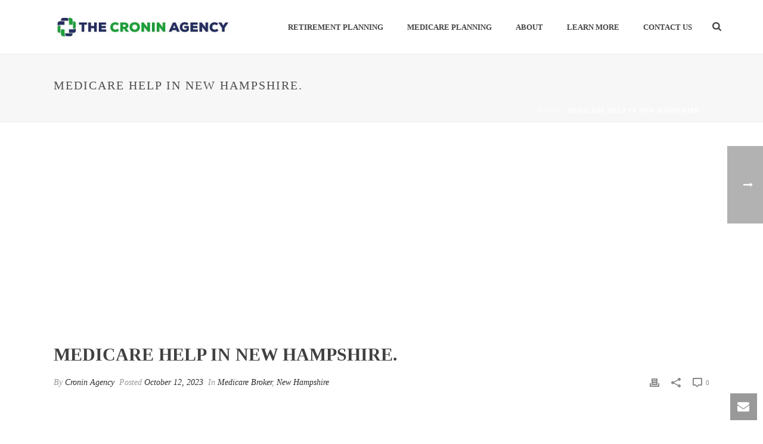

--- FILE ---
content_type: text/html; charset=UTF-8
request_url: https://www.croninagency.com/medicare-help-in-new-hampshire/
body_size: 23974
content:
<!DOCTYPE html>
<html lang="en" >
<head><style>img.lazy{min-height:1px}</style><link href="https://www.croninagency.com/wp-content/plugins/w3-total-cache/pub/js/lazyload.min.js" as="script">
		<meta charset="UTF-8" /><meta name="viewport" content="width=device-width, initial-scale=1.0, minimum-scale=1.0, maximum-scale=1.0, user-scalable=0" /><meta http-equiv="X-UA-Compatible" content="IE=edge,chrome=1" /><meta name="format-detection" content="telephone=no"><script type="text/javascript">var ajaxurl = "https://www.croninagency.com/wp-admin/admin-ajax.php";</script><meta name='robots' content='index, follow, max-snippet:-1, max-image-preview:large, max-video-preview:-1' />
	<style>img:is([sizes="auto" i], [sizes^="auto," i]) { contain-intrinsic-size: 3000px 1500px }</style>
	<link rel="dns-prefetch" href="//sa.searchatlas.com">
<link rel="preconnect" href="https://sa.searchatlas.com" crossorigin>
<meta name="otto" content="uuid=50910b3c-3ae7-45b1-8a9e-cb6e3a8d3668; type=wordpress; enabled=true; version=2.5.14">	<meta name="robots" content="index" />
<script>window.__SA_DYO_INITIALIZED__=true;</script>

		<style id="critical-path-css" type="text/css">
			/* non cached */ body,html{width:100%;height:100%;margin:0;padding:0}.page-preloader{top:0;left:0;z-index:999;position:fixed;height:100%;width:100%;text-align:center}.preloader-preview-area{animation-delay:-.2s;top:50%;-ms-transform:translateY(100%);transform:translateY(100%);margin-top:10px;max-height:calc(50% - 20px);opacity:1;width:100%;text-align:center;position:absolute}.preloader-logo{max-width:90%;top:50%;-ms-transform:translateY(-100%);transform:translateY(-100%);margin:-10px auto 0 auto;max-height:calc(50% - 20px);opacity:1;position:relative}.ball-pulse>div{width:15px;height:15px;border-radius:100%;margin:2px;animation-fill-mode:both;display:inline-block;animation:ball-pulse .75s infinite cubic-bezier(.2,.68,.18,1.08)}.ball-pulse>div:nth-child(1){animation-delay:-.36s}.ball-pulse>div:nth-child(2){animation-delay:-.24s}.ball-pulse>div:nth-child(3){animation-delay:-.12s}@keyframes ball-pulse{0%{transform:scale(1);opacity:1}45%{transform:scale(.1);opacity:.7}80%{transform:scale(1);opacity:1}}.ball-clip-rotate-pulse{position:relative;-ms-transform:translateY(-15px) translateX(-10px);transform:translateY(-15px) translateX(-10px);display:inline-block}.ball-clip-rotate-pulse>div{animation-fill-mode:both;position:absolute;top:0;left:0;border-radius:100%}.ball-clip-rotate-pulse>div:first-child{height:36px;width:36px;top:7px;left:-7px;animation:ball-clip-rotate-pulse-scale 1s 0s cubic-bezier(.09,.57,.49,.9) infinite}.ball-clip-rotate-pulse>div:last-child{position:absolute;width:50px;height:50px;left:-16px;top:-2px;background:0 0;border:2px solid;animation:ball-clip-rotate-pulse-rotate 1s 0s cubic-bezier(.09,.57,.49,.9) infinite;animation-duration:1s}@keyframes ball-clip-rotate-pulse-rotate{0%{transform:rotate(0) scale(1)}50%{transform:rotate(180deg) scale(.6)}100%{transform:rotate(360deg) scale(1)}}@keyframes ball-clip-rotate-pulse-scale{30%{transform:scale(.3)}100%{transform:scale(1)}}@keyframes square-spin{25%{transform:perspective(100px) rotateX(180deg) rotateY(0)}50%{transform:perspective(100px) rotateX(180deg) rotateY(180deg)}75%{transform:perspective(100px) rotateX(0) rotateY(180deg)}100%{transform:perspective(100px) rotateX(0) rotateY(0)}}.square-spin{display:inline-block}.square-spin>div{animation-fill-mode:both;width:50px;height:50px;animation:square-spin 3s 0s cubic-bezier(.09,.57,.49,.9) infinite}.cube-transition{position:relative;-ms-transform:translate(-25px,-25px);transform:translate(-25px,-25px);display:inline-block}.cube-transition>div{animation-fill-mode:both;width:15px;height:15px;position:absolute;top:-5px;left:-5px;animation:cube-transition 1.6s 0s infinite ease-in-out}.cube-transition>div:last-child{animation-delay:-.8s}@keyframes cube-transition{25%{transform:translateX(50px) scale(.5) rotate(-90deg)}50%{transform:translate(50px,50px) rotate(-180deg)}75%{transform:translateY(50px) scale(.5) rotate(-270deg)}100%{transform:rotate(-360deg)}}.ball-scale>div{border-radius:100%;margin:2px;animation-fill-mode:both;display:inline-block;height:60px;width:60px;animation:ball-scale 1s 0s ease-in-out infinite}@keyframes ball-scale{0%{transform:scale(0)}100%{transform:scale(1);opacity:0}}.line-scale>div{animation-fill-mode:both;display:inline-block;width:5px;height:50px;border-radius:2px;margin:2px}.line-scale>div:nth-child(1){animation:line-scale 1s -.5s infinite cubic-bezier(.2,.68,.18,1.08)}.line-scale>div:nth-child(2){animation:line-scale 1s -.4s infinite cubic-bezier(.2,.68,.18,1.08)}.line-scale>div:nth-child(3){animation:line-scale 1s -.3s infinite cubic-bezier(.2,.68,.18,1.08)}.line-scale>div:nth-child(4){animation:line-scale 1s -.2s infinite cubic-bezier(.2,.68,.18,1.08)}.line-scale>div:nth-child(5){animation:line-scale 1s -.1s infinite cubic-bezier(.2,.68,.18,1.08)}@keyframes line-scale{0%{transform:scaley(1)}50%{transform:scaley(.4)}100%{transform:scaley(1)}}.ball-scale-multiple{position:relative;-ms-transform:translateY(30px);transform:translateY(30px);display:inline-block}.ball-scale-multiple>div{border-radius:100%;animation-fill-mode:both;margin:2px;position:absolute;left:-30px;top:0;opacity:0;margin:0;width:50px;height:50px;animation:ball-scale-multiple 1s 0s linear infinite}.ball-scale-multiple>div:nth-child(2){animation-delay:-.2s}.ball-scale-multiple>div:nth-child(3){animation-delay:-.2s}@keyframes ball-scale-multiple{0%{transform:scale(0);opacity:0}5%{opacity:1}100%{transform:scale(1);opacity:0}}.ball-pulse-sync{display:inline-block}.ball-pulse-sync>div{width:15px;height:15px;border-radius:100%;margin:2px;animation-fill-mode:both;display:inline-block}.ball-pulse-sync>div:nth-child(1){animation:ball-pulse-sync .6s -.21s infinite ease-in-out}.ball-pulse-sync>div:nth-child(2){animation:ball-pulse-sync .6s -.14s infinite ease-in-out}.ball-pulse-sync>div:nth-child(3){animation:ball-pulse-sync .6s -70ms infinite ease-in-out}@keyframes ball-pulse-sync{33%{transform:translateY(10px)}66%{transform:translateY(-10px)}100%{transform:translateY(0)}}.transparent-circle{display:inline-block;border-top:.5em solid rgba(255,255,255,.2);border-right:.5em solid rgba(255,255,255,.2);border-bottom:.5em solid rgba(255,255,255,.2);border-left:.5em solid #fff;transform:translateZ(0);animation:transparent-circle 1.1s infinite linear;width:50px;height:50px;border-radius:50%}.transparent-circle:after{border-radius:50%;width:10em;height:10em}@keyframes transparent-circle{0%{transform:rotate(0)}100%{transform:rotate(360deg)}}.ball-spin-fade-loader{position:relative;top:-10px;left:-10px;display:inline-block}.ball-spin-fade-loader>div{width:15px;height:15px;border-radius:100%;margin:2px;animation-fill-mode:both;position:absolute;animation:ball-spin-fade-loader 1s infinite linear}.ball-spin-fade-loader>div:nth-child(1){top:25px;left:0;animation-delay:-.84s;-webkit-animation-delay:-.84s}.ball-spin-fade-loader>div:nth-child(2){top:17.05px;left:17.05px;animation-delay:-.72s;-webkit-animation-delay:-.72s}.ball-spin-fade-loader>div:nth-child(3){top:0;left:25px;animation-delay:-.6s;-webkit-animation-delay:-.6s}.ball-spin-fade-loader>div:nth-child(4){top:-17.05px;left:17.05px;animation-delay:-.48s;-webkit-animation-delay:-.48s}.ball-spin-fade-loader>div:nth-child(5){top:-25px;left:0;animation-delay:-.36s;-webkit-animation-delay:-.36s}.ball-spin-fade-loader>div:nth-child(6){top:-17.05px;left:-17.05px;animation-delay:-.24s;-webkit-animation-delay:-.24s}.ball-spin-fade-loader>div:nth-child(7){top:0;left:-25px;animation-delay:-.12s;-webkit-animation-delay:-.12s}.ball-spin-fade-loader>div:nth-child(8){top:17.05px;left:-17.05px;animation-delay:0s;-webkit-animation-delay:0s}@keyframes ball-spin-fade-loader{50%{opacity:.3;transform:scale(.4)}100%{opacity:1;transform:scale(1)}}		</style>

		
	<!-- This site is optimized with the Yoast SEO plugin v26.8 - https://yoast.com/product/yoast-seo-wordpress/ -->
	<title>Medicare help in New Hampshire. - The Cronin Agency</title>
	<meta name="description" content="Learn about things to discuss with your Medicare Broker in New Hampshire, Understand Medicare Brokers and Medicare Prescription drug Plans." />
	<link rel="canonical" href="https://www.croninagency.com/medicare-help-in-new-hampshire/" />
	<meta property="og:locale" content="en_US" />
	<meta property="og:type" content="article" />
	<meta property="og:title" content="Medicare help in New Hampshire. - The Cronin Agency" />
	<meta property="og:description" content="Learn about things to discuss with your Medicare Broker in New Hampshire, Understand Medicare Brokers and Medicare Prescription drug Plans." />
	<meta property="og:url" content="https://www.croninagency.com/medicare-help-in-new-hampshire/" />
	<meta property="og:site_name" content="The Cronin Agency" />
	<meta property="article:publisher" content="https://www.facebook.com/thecroninagency/" />
	<meta property="article:published_time" content="2023-10-12T21:00:41+00:00" />
	<meta property="article:modified_time" content="2023-11-21T16:23:41+00:00" />
	<meta property="og:image" content="https://www.croninagency.com/wp-content/uploads/medicare44.webp" />
	<meta property="og:image:width" content="1800" />
	<meta property="og:image:height" content="1200" />
	<meta property="og:image:type" content="image/webp" />
	<meta name="author" content="Cronin Agency" />
	<meta name="twitter:card" content="summary_large_image" />
	<script type="application/ld+json" class="yoast-schema-graph">{"@context":"https://schema.org","@graph":[{"@type":["Article","BlogPosting"],"@id":"https://www.croninagency.com/medicare-help-in-new-hampshire/#article","isPartOf":{"@id":"https://www.croninagency.com/medicare-help-in-new-hampshire/"},"author":{"name":"Cronin Agency","@id":"https://www.croninagency.com/#/schema/person/de0e00337bce247a9cfeb9012f415f23"},"headline":"Medicare help in New Hampshire.","datePublished":"2023-10-12T21:00:41+00:00","dateModified":"2023-11-21T16:23:41+00:00","mainEntityOfPage":{"@id":"https://www.croninagency.com/medicare-help-in-new-hampshire/"},"wordCount":1426,"commentCount":0,"publisher":{"@id":"https://www.croninagency.com/#organization"},"image":{"@id":"https://www.croninagency.com/medicare-help-in-new-hampshire/#primaryimage"},"thumbnailUrl":"https://www.croninagency.com/wp-content/uploads/medicare44.webp","keywords":["Medicare Broker","New Hampshire","NH"],"articleSection":["Medicare Broker","New Hampshire"],"inLanguage":"en","potentialAction":[{"@type":"CommentAction","name":"Comment","target":["https://www.croninagency.com/medicare-help-in-new-hampshire/#respond"]}],"accessibilityFeature":["tableOfContents"]},{"@type":["WebPage","CollectionPage"],"@id":"https://www.croninagency.com/medicare-help-in-new-hampshire/","url":"https://www.croninagency.com/medicare-help-in-new-hampshire/","name":"Medicare help in New Hampshire. - The Cronin Agency","isPartOf":{"@id":"https://www.croninagency.com/#website"},"primaryImageOfPage":{"@id":"https://www.croninagency.com/medicare-help-in-new-hampshire/#primaryimage"},"image":{"@id":"https://www.croninagency.com/medicare-help-in-new-hampshire/#primaryimage"},"thumbnailUrl":"https://www.croninagency.com/wp-content/uploads/medicare44.webp","datePublished":"2023-10-12T21:00:41+00:00","dateModified":"2023-11-21T16:23:41+00:00","description":"Learn about things to discuss with your Medicare Broker in New Hampshire, Understand Medicare Brokers and Medicare Prescription drug Plans.","breadcrumb":{"@id":"https://www.croninagency.com/medicare-help-in-new-hampshire/#breadcrumb"},"inLanguage":"en"},{"@type":"ImageObject","inLanguage":"en","@id":"https://www.croninagency.com/medicare-help-in-new-hampshire/#primaryimage","url":"https://www.croninagency.com/wp-content/uploads/medicare44.webp","contentUrl":"https://www.croninagency.com/wp-content/uploads/medicare44.webp","width":1800,"height":1200,"caption":"Medicare Brokers New Hampshire"},{"@type":"BreadcrumbList","@id":"https://www.croninagency.com/medicare-help-in-new-hampshire/#breadcrumb","itemListElement":[{"@type":"ListItem","position":1,"name":"Home","item":"https://www.croninagency.com/"},{"@type":"ListItem","position":2,"name":"Medicare help in New Hampshire."}]},{"@type":"WebSite","@id":"https://www.croninagency.com/#website","url":"https://www.croninagency.com/","name":"The Cronin Agency","description":"Medicare Insurance Planning and Retirement Strategies in NH, ME","publisher":{"@id":"https://www.croninagency.com/#organization"},"potentialAction":[{"@type":"SearchAction","target":{"@type":"EntryPoint","urlTemplate":"https://www.croninagency.com/?s={search_term_string}"},"query-input":{"@type":"PropertyValueSpecification","valueRequired":true,"valueName":"search_term_string"}}],"inLanguage":"en"},{"@type":"Organization","@id":"https://www.croninagency.com/#organization","name":"The Cronin Agency","url":"https://www.croninagency.com/","logo":{"@type":"ImageObject","inLanguage":"en","@id":"https://www.croninagency.com/#/schema/logo/image/","url":"https://www.croninagency.com/wp-content/uploads/preloader-logo-1.png","contentUrl":"https://www.croninagency.com/wp-content/uploads/preloader-logo-1.png","width":115,"height":116,"caption":"The Cronin Agency"},"image":{"@id":"https://www.croninagency.com/#/schema/logo/image/"},"sameAs":["https://www.facebook.com/thecroninagency/","https://www.youtube.com/@thecroninagency"]},{"@type":"Person","@id":"https://www.croninagency.com/#/schema/person/de0e00337bce247a9cfeb9012f415f23","name":"Cronin Agency","image":{"@type":"ImageObject","inLanguage":"en","@id":"https://www.croninagency.com/#/schema/person/image/","url":"https://secure.gravatar.com/avatar/9ab9fc387cdabeee2b1ab5307fb85286dc0c3457cc45255b856c299f90b0c9f4?s=96&d=mm&r=g","contentUrl":"https://secure.gravatar.com/avatar/9ab9fc387cdabeee2b1ab5307fb85286dc0c3457cc45255b856c299f90b0c9f4?s=96&d=mm&r=g","caption":"Cronin Agency"},"url":"https://www.croninagency.com/author/brian_cronin/"}]}</script>
	<!-- / Yoast SEO plugin. -->


<link rel='dns-prefetch' href='//www.googletagmanager.com' />
<link rel="alternate" type="application/rss+xml" title="The Cronin Agency &raquo; Feed" href="https://www.croninagency.com/feed/" />
<link rel="alternate" type="application/rss+xml" title="The Cronin Agency &raquo; Comments Feed" href="https://www.croninagency.com/comments/feed/" />

<link rel="shortcut icon" href="https://www.croninagency.com/wp-content/uploads/cropped-croninagency-logo.webp"  />
<link rel="alternate" type="application/rss+xml" title="The Cronin Agency &raquo; Medicare help in New Hampshire. Comments Feed" href="https://www.croninagency.com/medicare-help-in-new-hampshire/feed/" />
<script type="text/javascript">window.abb = {};php = {};window.PHP = {};PHP.ajax = "https://www.croninagency.com/wp-admin/admin-ajax.php";PHP.wp_p_id = "12176";var mk_header_parallax, mk_banner_parallax, mk_page_parallax, mk_footer_parallax, mk_body_parallax;var mk_images_dir = "https://www.croninagency.com/wp-content/themes/jupiter/assets/images",mk_theme_js_path = "https://www.croninagency.com/wp-content/themes/jupiter/assets/js",mk_theme_dir = "https://www.croninagency.com/wp-content/themes/jupiter",mk_captcha_placeholder = "Enter Captcha",mk_captcha_invalid_txt = "Invalid. Try again.",mk_captcha_correct_txt = "Captcha correct.",mk_responsive_nav_width = 1140,mk_vertical_header_back = "Back",mk_vertical_header_anim = "1",mk_check_rtl = true,mk_grid_width = 1140,mk_ajax_search_option = "fullscreen_search",mk_preloader_bg_color = "#fff",mk_accent_color = "#f97352",mk_go_to_top =  "true",mk_smooth_scroll =  "true",mk_show_background_video =  "true",mk_preloader_bar_color = "#f97352",mk_preloader_logo = "";var mk_header_parallax = false,mk_banner_parallax = false,mk_footer_parallax = false,mk_body_parallax = false,mk_no_more_posts = "No More Posts",mk_typekit_id   = "",mk_google_fonts = [],mk_global_lazyload = true;</script><link rel='stylesheet' id='wp-block-library-css' href='https://www.croninagency.com/wp-includes/css/dist/block-library/style.min.css?ver=6.8.3' type='text/css' media='all' />
<style id='wp-block-library-theme-inline-css' type='text/css'>
.wp-block-audio :where(figcaption){color:#555;font-size:13px;text-align:center}.is-dark-theme .wp-block-audio :where(figcaption){color:#ffffffa6}.wp-block-audio{margin:0 0 1em}.wp-block-code{border:1px solid #ccc;border-radius:4px;font-family:Menlo,Consolas,monaco,monospace;padding:.8em 1em}.wp-block-embed :where(figcaption){color:#555;font-size:13px;text-align:center}.is-dark-theme .wp-block-embed :where(figcaption){color:#ffffffa6}.wp-block-embed{margin:0 0 1em}.blocks-gallery-caption{color:#555;font-size:13px;text-align:center}.is-dark-theme .blocks-gallery-caption{color:#ffffffa6}:root :where(.wp-block-image figcaption){color:#555;font-size:13px;text-align:center}.is-dark-theme :root :where(.wp-block-image figcaption){color:#ffffffa6}.wp-block-image{margin:0 0 1em}.wp-block-pullquote{border-bottom:4px solid;border-top:4px solid;color:currentColor;margin-bottom:1.75em}.wp-block-pullquote cite,.wp-block-pullquote footer,.wp-block-pullquote__citation{color:currentColor;font-size:.8125em;font-style:normal;text-transform:uppercase}.wp-block-quote{border-left:.25em solid;margin:0 0 1.75em;padding-left:1em}.wp-block-quote cite,.wp-block-quote footer{color:currentColor;font-size:.8125em;font-style:normal;position:relative}.wp-block-quote:where(.has-text-align-right){border-left:none;border-right:.25em solid;padding-left:0;padding-right:1em}.wp-block-quote:where(.has-text-align-center){border:none;padding-left:0}.wp-block-quote.is-large,.wp-block-quote.is-style-large,.wp-block-quote:where(.is-style-plain){border:none}.wp-block-search .wp-block-search__label{font-weight:700}.wp-block-search__button{border:1px solid #ccc;padding:.375em .625em}:where(.wp-block-group.has-background){padding:1.25em 2.375em}.wp-block-separator.has-css-opacity{opacity:.4}.wp-block-separator{border:none;border-bottom:2px solid;margin-left:auto;margin-right:auto}.wp-block-separator.has-alpha-channel-opacity{opacity:1}.wp-block-separator:not(.is-style-wide):not(.is-style-dots){width:100px}.wp-block-separator.has-background:not(.is-style-dots){border-bottom:none;height:1px}.wp-block-separator.has-background:not(.is-style-wide):not(.is-style-dots){height:2px}.wp-block-table{margin:0 0 1em}.wp-block-table td,.wp-block-table th{word-break:normal}.wp-block-table :where(figcaption){color:#555;font-size:13px;text-align:center}.is-dark-theme .wp-block-table :where(figcaption){color:#ffffffa6}.wp-block-video :where(figcaption){color:#555;font-size:13px;text-align:center}.is-dark-theme .wp-block-video :where(figcaption){color:#ffffffa6}.wp-block-video{margin:0 0 1em}:root :where(.wp-block-template-part.has-background){margin-bottom:0;margin-top:0;padding:1.25em 2.375em}
</style>
<style id='classic-theme-styles-inline-css' type='text/css'>
/*! This file is auto-generated */
.wp-block-button__link{color:#fff;background-color:#32373c;border-radius:9999px;box-shadow:none;text-decoration:none;padding:calc(.667em + 2px) calc(1.333em + 2px);font-size:1.125em}.wp-block-file__button{background:#32373c;color:#fff;text-decoration:none}
</style>
<link rel='stylesheet' id='wp-components-css' href='https://www.croninagency.com/wp-includes/css/dist/components/style.min.css?ver=6.8.3' type='text/css' media='all' />
<link rel='stylesheet' id='wp-preferences-css' href='https://www.croninagency.com/wp-includes/css/dist/preferences/style.min.css?ver=6.8.3' type='text/css' media='all' />
<link rel='stylesheet' id='wp-block-editor-css' href='https://www.croninagency.com/wp-includes/css/dist/block-editor/style.min.css?ver=6.8.3' type='text/css' media='all' />
<link rel='stylesheet' id='popup-maker-block-library-style-css' href='https://www.croninagency.com/wp-content/plugins/popup-maker/dist/packages/block-library-style.css?ver=dbea705cfafe089d65f1' type='text/css' media='all' />
<style id='global-styles-inline-css' type='text/css'>
:root{--wp--preset--aspect-ratio--square: 1;--wp--preset--aspect-ratio--4-3: 4/3;--wp--preset--aspect-ratio--3-4: 3/4;--wp--preset--aspect-ratio--3-2: 3/2;--wp--preset--aspect-ratio--2-3: 2/3;--wp--preset--aspect-ratio--16-9: 16/9;--wp--preset--aspect-ratio--9-16: 9/16;--wp--preset--color--black: #000000;--wp--preset--color--cyan-bluish-gray: #abb8c3;--wp--preset--color--white: #ffffff;--wp--preset--color--pale-pink: #f78da7;--wp--preset--color--vivid-red: #cf2e2e;--wp--preset--color--luminous-vivid-orange: #ff6900;--wp--preset--color--luminous-vivid-amber: #fcb900;--wp--preset--color--light-green-cyan: #7bdcb5;--wp--preset--color--vivid-green-cyan: #00d084;--wp--preset--color--pale-cyan-blue: #8ed1fc;--wp--preset--color--vivid-cyan-blue: #0693e3;--wp--preset--color--vivid-purple: #9b51e0;--wp--preset--gradient--vivid-cyan-blue-to-vivid-purple: linear-gradient(135deg,rgba(6,147,227,1) 0%,rgb(155,81,224) 100%);--wp--preset--gradient--light-green-cyan-to-vivid-green-cyan: linear-gradient(135deg,rgb(122,220,180) 0%,rgb(0,208,130) 100%);--wp--preset--gradient--luminous-vivid-amber-to-luminous-vivid-orange: linear-gradient(135deg,rgba(252,185,0,1) 0%,rgba(255,105,0,1) 100%);--wp--preset--gradient--luminous-vivid-orange-to-vivid-red: linear-gradient(135deg,rgba(255,105,0,1) 0%,rgb(207,46,46) 100%);--wp--preset--gradient--very-light-gray-to-cyan-bluish-gray: linear-gradient(135deg,rgb(238,238,238) 0%,rgb(169,184,195) 100%);--wp--preset--gradient--cool-to-warm-spectrum: linear-gradient(135deg,rgb(74,234,220) 0%,rgb(151,120,209) 20%,rgb(207,42,186) 40%,rgb(238,44,130) 60%,rgb(251,105,98) 80%,rgb(254,248,76) 100%);--wp--preset--gradient--blush-light-purple: linear-gradient(135deg,rgb(255,206,236) 0%,rgb(152,150,240) 100%);--wp--preset--gradient--blush-bordeaux: linear-gradient(135deg,rgb(254,205,165) 0%,rgb(254,45,45) 50%,rgb(107,0,62) 100%);--wp--preset--gradient--luminous-dusk: linear-gradient(135deg,rgb(255,203,112) 0%,rgb(199,81,192) 50%,rgb(65,88,208) 100%);--wp--preset--gradient--pale-ocean: linear-gradient(135deg,rgb(255,245,203) 0%,rgb(182,227,212) 50%,rgb(51,167,181) 100%);--wp--preset--gradient--electric-grass: linear-gradient(135deg,rgb(202,248,128) 0%,rgb(113,206,126) 100%);--wp--preset--gradient--midnight: linear-gradient(135deg,rgb(2,3,129) 0%,rgb(40,116,252) 100%);--wp--preset--font-size--small: 13px;--wp--preset--font-size--medium: 20px;--wp--preset--font-size--large: 36px;--wp--preset--font-size--x-large: 42px;--wp--preset--spacing--20: 0.44rem;--wp--preset--spacing--30: 0.67rem;--wp--preset--spacing--40: 1rem;--wp--preset--spacing--50: 1.5rem;--wp--preset--spacing--60: 2.25rem;--wp--preset--spacing--70: 3.38rem;--wp--preset--spacing--80: 5.06rem;--wp--preset--shadow--natural: 6px 6px 9px rgba(0, 0, 0, 0.2);--wp--preset--shadow--deep: 12px 12px 50px rgba(0, 0, 0, 0.4);--wp--preset--shadow--sharp: 6px 6px 0px rgba(0, 0, 0, 0.2);--wp--preset--shadow--outlined: 6px 6px 0px -3px rgba(255, 255, 255, 1), 6px 6px rgba(0, 0, 0, 1);--wp--preset--shadow--crisp: 6px 6px 0px rgba(0, 0, 0, 1);}:where(.is-layout-flex){gap: 0.5em;}:where(.is-layout-grid){gap: 0.5em;}body .is-layout-flex{display: flex;}.is-layout-flex{flex-wrap: wrap;align-items: center;}.is-layout-flex > :is(*, div){margin: 0;}body .is-layout-grid{display: grid;}.is-layout-grid > :is(*, div){margin: 0;}:where(.wp-block-columns.is-layout-flex){gap: 2em;}:where(.wp-block-columns.is-layout-grid){gap: 2em;}:where(.wp-block-post-template.is-layout-flex){gap: 1.25em;}:where(.wp-block-post-template.is-layout-grid){gap: 1.25em;}.has-black-color{color: var(--wp--preset--color--black) !important;}.has-cyan-bluish-gray-color{color: var(--wp--preset--color--cyan-bluish-gray) !important;}.has-white-color{color: var(--wp--preset--color--white) !important;}.has-pale-pink-color{color: var(--wp--preset--color--pale-pink) !important;}.has-vivid-red-color{color: var(--wp--preset--color--vivid-red) !important;}.has-luminous-vivid-orange-color{color: var(--wp--preset--color--luminous-vivid-orange) !important;}.has-luminous-vivid-amber-color{color: var(--wp--preset--color--luminous-vivid-amber) !important;}.has-light-green-cyan-color{color: var(--wp--preset--color--light-green-cyan) !important;}.has-vivid-green-cyan-color{color: var(--wp--preset--color--vivid-green-cyan) !important;}.has-pale-cyan-blue-color{color: var(--wp--preset--color--pale-cyan-blue) !important;}.has-vivid-cyan-blue-color{color: var(--wp--preset--color--vivid-cyan-blue) !important;}.has-vivid-purple-color{color: var(--wp--preset--color--vivid-purple) !important;}.has-black-background-color{background-color: var(--wp--preset--color--black) !important;}.has-cyan-bluish-gray-background-color{background-color: var(--wp--preset--color--cyan-bluish-gray) !important;}.has-white-background-color{background-color: var(--wp--preset--color--white) !important;}.has-pale-pink-background-color{background-color: var(--wp--preset--color--pale-pink) !important;}.has-vivid-red-background-color{background-color: var(--wp--preset--color--vivid-red) !important;}.has-luminous-vivid-orange-background-color{background-color: var(--wp--preset--color--luminous-vivid-orange) !important;}.has-luminous-vivid-amber-background-color{background-color: var(--wp--preset--color--luminous-vivid-amber) !important;}.has-light-green-cyan-background-color{background-color: var(--wp--preset--color--light-green-cyan) !important;}.has-vivid-green-cyan-background-color{background-color: var(--wp--preset--color--vivid-green-cyan) !important;}.has-pale-cyan-blue-background-color{background-color: var(--wp--preset--color--pale-cyan-blue) !important;}.has-vivid-cyan-blue-background-color{background-color: var(--wp--preset--color--vivid-cyan-blue) !important;}.has-vivid-purple-background-color{background-color: var(--wp--preset--color--vivid-purple) !important;}.has-black-border-color{border-color: var(--wp--preset--color--black) !important;}.has-cyan-bluish-gray-border-color{border-color: var(--wp--preset--color--cyan-bluish-gray) !important;}.has-white-border-color{border-color: var(--wp--preset--color--white) !important;}.has-pale-pink-border-color{border-color: var(--wp--preset--color--pale-pink) !important;}.has-vivid-red-border-color{border-color: var(--wp--preset--color--vivid-red) !important;}.has-luminous-vivid-orange-border-color{border-color: var(--wp--preset--color--luminous-vivid-orange) !important;}.has-luminous-vivid-amber-border-color{border-color: var(--wp--preset--color--luminous-vivid-amber) !important;}.has-light-green-cyan-border-color{border-color: var(--wp--preset--color--light-green-cyan) !important;}.has-vivid-green-cyan-border-color{border-color: var(--wp--preset--color--vivid-green-cyan) !important;}.has-pale-cyan-blue-border-color{border-color: var(--wp--preset--color--pale-cyan-blue) !important;}.has-vivid-cyan-blue-border-color{border-color: var(--wp--preset--color--vivid-cyan-blue) !important;}.has-vivid-purple-border-color{border-color: var(--wp--preset--color--vivid-purple) !important;}.has-vivid-cyan-blue-to-vivid-purple-gradient-background{background: var(--wp--preset--gradient--vivid-cyan-blue-to-vivid-purple) !important;}.has-light-green-cyan-to-vivid-green-cyan-gradient-background{background: var(--wp--preset--gradient--light-green-cyan-to-vivid-green-cyan) !important;}.has-luminous-vivid-amber-to-luminous-vivid-orange-gradient-background{background: var(--wp--preset--gradient--luminous-vivid-amber-to-luminous-vivid-orange) !important;}.has-luminous-vivid-orange-to-vivid-red-gradient-background{background: var(--wp--preset--gradient--luminous-vivid-orange-to-vivid-red) !important;}.has-very-light-gray-to-cyan-bluish-gray-gradient-background{background: var(--wp--preset--gradient--very-light-gray-to-cyan-bluish-gray) !important;}.has-cool-to-warm-spectrum-gradient-background{background: var(--wp--preset--gradient--cool-to-warm-spectrum) !important;}.has-blush-light-purple-gradient-background{background: var(--wp--preset--gradient--blush-light-purple) !important;}.has-blush-bordeaux-gradient-background{background: var(--wp--preset--gradient--blush-bordeaux) !important;}.has-luminous-dusk-gradient-background{background: var(--wp--preset--gradient--luminous-dusk) !important;}.has-pale-ocean-gradient-background{background: var(--wp--preset--gradient--pale-ocean) !important;}.has-electric-grass-gradient-background{background: var(--wp--preset--gradient--electric-grass) !important;}.has-midnight-gradient-background{background: var(--wp--preset--gradient--midnight) !important;}.has-small-font-size{font-size: var(--wp--preset--font-size--small) !important;}.has-medium-font-size{font-size: var(--wp--preset--font-size--medium) !important;}.has-large-font-size{font-size: var(--wp--preset--font-size--large) !important;}.has-x-large-font-size{font-size: var(--wp--preset--font-size--x-large) !important;}
:where(.wp-block-post-template.is-layout-flex){gap: 1.25em;}:where(.wp-block-post-template.is-layout-grid){gap: 1.25em;}
:where(.wp-block-columns.is-layout-flex){gap: 2em;}:where(.wp-block-columns.is-layout-grid){gap: 2em;}
:root :where(.wp-block-pullquote){font-size: 1.5em;line-height: 1.6;}
</style>
<link rel='stylesheet' id='theme-styles-css' href='https://www.croninagency.com/wp-content/themes/jupiter/assets/stylesheet/min/full-styles.6.12.3.css?ver=1765503682' type='text/css' media='all' />
<style id='theme-styles-inline-css' type='text/css'>

			#wpadminbar {
				-webkit-backface-visibility: hidden;
				backface-visibility: hidden;
				-webkit-perspective: 1000;
				-ms-perspective: 1000;
				perspective: 1000;
				-webkit-transform: translateZ(0px);
				-ms-transform: translateZ(0px);
				transform: translateZ(0px);
			}
			@media screen and (max-width: 600px) {
				#wpadminbar {
					position: fixed !important;
				}
			}
		
body { transform:unset;background-color:#fff; } .hb-custom-header #mk-page-introduce, .mk-header { transform:unset;background-color:#f7f7f7;background-size:cover;-webkit-background-size:cover;-moz-background-size:cover; } .hb-custom-header > div, .mk-header-bg { transform:unset;background-color:#fff; } .mk-classic-nav-bg { transform:unset;background-color:#fff; } .master-holder-bg { transform:unset;background-color:#fff; } #mk-footer { transform:unset;background-color:#3d4045; } #mk-boxed-layout { -webkit-box-shadow:0 0 px rgba(0, 0, 0, ); -moz-box-shadow:0 0 px rgba(0, 0, 0, ); box-shadow:0 0 px rgba(0, 0, 0, ); } .mk-news-tab .mk-tabs-tabs .is-active a, .mk-fancy-title.pattern-style span, .mk-fancy-title.pattern-style.color-gradient span:after, .page-bg-color { background-color:#fff; } .page-title { font-size:20px; color:#4d4d4d; text-transform:uppercase; font-weight:400; letter-spacing:2px; } .page-subtitle { font-size:14px; line-height:100%; color:#a3a3a3; font-size:14px; text-transform:none; } .mk-header { border-bottom:1px solid #ededed; } .header-style-1 .mk-header-padding-wrapper, .header-style-2 .mk-header-padding-wrapper, .header-style-3 .mk-header-padding-wrapper { padding-top:91px; } .mk-process-steps[max-width~="950px"] ul::before { display:none !important; } .mk-process-steps[max-width~="950px"] li { margin-bottom:30px !important; width:100% !important; text-align:center; } .mk-event-countdown-ul[max-width~="750px"] li { width:90%; display:block; margin:0 auto 15px; } @font-face { font-family:'star'; src:url('https://www.croninagency.com/wp-content/themes/jupiter/assets/stylesheet/fonts/star/font.eot'); src:url('https://www.croninagency.com/wp-content/themes/jupiter/assets/stylesheet/fonts/star/font.eot?#iefix') format('embedded-opentype'), url('https://www.croninagency.com/wp-content/themes/jupiter/assets/stylesheet/fonts/star/font.woff') format('woff'), url('https://www.croninagency.com/wp-content/themes/jupiter/assets/stylesheet/fonts/star/font.ttf') format('truetype'), url('https://www.croninagency.com/wp-content/themes/jupiter/assets/stylesheet/fonts/star/font.svg#star') format('svg'); font-weight:normal; font-style:normal; } @font-face { font-family:'WooCommerce'; src:url('https://www.croninagency.com/wp-content/themes/jupiter/assets/stylesheet/fonts/woocommerce/font.eot'); src:url('https://www.croninagency.com/wp-content/themes/jupiter/assets/stylesheet/fonts/woocommerce/font.eot?#iefix') format('embedded-opentype'), url('https://www.croninagency.com/wp-content/themes/jupiter/assets/stylesheet/fonts/woocommerce/font.woff') format('woff'), url('https://www.croninagency.com/wp-content/themes/jupiter/assets/stylesheet/fonts/woocommerce/font.ttf') format('truetype'), url('https://www.croninagency.com/wp-content/themes/jupiter/assets/stylesheet/fonts/woocommerce/font.svg#WooCommerce') format('svg'); font-weight:normal; font-style:normal; }
</style>
<link rel='stylesheet' id='mkhb-render-css' href='https://www.croninagency.com/wp-content/themes/jupiter/header-builder/includes/assets/css/mkhb-render.css?ver=6.12.3' type='text/css' media='all' />
<link rel='stylesheet' id='mkhb-row-css' href='https://www.croninagency.com/wp-content/themes/jupiter/header-builder/includes/assets/css/mkhb-row.css?ver=6.12.3' type='text/css' media='all' />
<link rel='stylesheet' id='mkhb-column-css' href='https://www.croninagency.com/wp-content/themes/jupiter/header-builder/includes/assets/css/mkhb-column.css?ver=6.12.3' type='text/css' media='all' />
<link rel='stylesheet' id='theme-options-css' href='https://www.croninagency.com/wp-content/uploads/mk_assets/theme-options-production-1765503908.css?ver=1765503907' type='text/css' media='all' />
<link rel='stylesheet' id='jupiter-donut-shortcodes-css' href='https://www.croninagency.com/wp-content/plugins/jupiter-donut/assets/css/shortcodes-styles.min.css?ver=1.6.5' type='text/css' media='all' />
<script type="text/javascript" data-noptimize='' data-no-minify='' src="https://www.croninagency.com/wp-content/themes/jupiter/assets/js/plugins/wp-enqueue/min/webfontloader.js?ver=6.8.3" id="mk-webfontloader-js"></script>
<script type="text/javascript" id="mk-webfontloader-js-after">
/* <![CDATA[ */
WebFontConfig = {
	timeout: 2000
}

if ( mk_typekit_id.length > 0 ) {
	WebFontConfig.typekit = {
		id: mk_typekit_id
	}
}

if ( mk_google_fonts.length > 0 ) {
	WebFontConfig.google = {
		families:  mk_google_fonts
	}
}

if ( (mk_google_fonts.length > 0 || mk_typekit_id.length > 0) && navigator.userAgent.indexOf("Speed Insights") == -1) {
	WebFont.load( WebFontConfig );
}
		
/* ]]> */
</script>
<script type="text/javascript" src="https://www.croninagency.com/wp-includes/js/jquery/jquery.min.js?ver=3.7.1" id="jquery-core-js"></script>
<script type="text/javascript" src="https://www.croninagency.com/wp-includes/js/jquery/jquery-migrate.min.js?ver=3.4.1" id="jquery-migrate-js"></script>

<!-- Google tag (gtag.js) snippet added by Site Kit -->
<!-- Google Analytics snippet added by Site Kit -->
<script type="text/javascript" src="https://www.googletagmanager.com/gtag/js?id=GT-WVG5NXM" id="google_gtagjs-js" async></script>
<script type="text/javascript" id="google_gtagjs-js-after">
/* <![CDATA[ */
window.dataLayer = window.dataLayer || [];function gtag(){dataLayer.push(arguments);}
gtag("set","linker",{"domains":["www.croninagency.com"]});
gtag("js", new Date());
gtag("set", "developer_id.dZTNiMT", true);
gtag("config", "GT-WVG5NXM");
/* ]]> */
</script>
<script></script><link rel="https://api.w.org/" href="https://www.croninagency.com/wp-json/" /><link rel="alternate" title="JSON" type="application/json" href="https://www.croninagency.com/wp-json/wp/v2/posts/12176" /><link rel="EditURI" type="application/rsd+xml" title="RSD" href="https://www.croninagency.com/xmlrpc.php?rsd" />
<meta name="generator" content="WordPress 6.8.3" />
<link rel='shortlink' href='https://www.croninagency.com/?p=12176' />
<link rel="alternate" title="oEmbed (JSON)" type="application/json+oembed" href="https://www.croninagency.com/wp-json/oembed/1.0/embed?url=https%3A%2F%2Fwww.croninagency.com%2Fmedicare-help-in-new-hampshire%2F" />
<link rel="alternate" title="oEmbed (XML)" type="text/xml+oembed" href="https://www.croninagency.com/wp-json/oembed/1.0/embed?url=https%3A%2F%2Fwww.croninagency.com%2Fmedicare-help-in-new-hampshire%2F&#038;format=xml" />
<meta name="generator" content="Site Kit by Google 1.170.0" /><meta name="ti-site-data" content="[base64]" /><meta itemprop="author" content="Cronin Agency" /><meta itemprop="datePublished" content="October 12, 2023" /><meta itemprop="dateModified" content="November 21, 2023" /><meta itemprop="publisher" content="The Cronin Agency" /><script> var isTest = false; </script><meta name="generator" content="Powered by WPBakery Page Builder - drag and drop page builder for WordPress."/>
<link rel="icon" href="https://www.croninagency.com/wp-content/uploads/cropped-croninagency-logo-32x32.webp" sizes="32x32" />
<link rel="icon" href="https://www.croninagency.com/wp-content/uploads/cropped-croninagency-logo-192x192.webp" sizes="192x192" />
<link rel="apple-touch-icon" href="https://www.croninagency.com/wp-content/uploads/cropped-croninagency-logo-180x180.webp" />
<meta name="msapplication-TileImage" content="https://www.croninagency.com/wp-content/uploads/cropped-croninagency-logo-270x270.webp" />
		<style type="text/css" id="wp-custom-css">
			#mk-button-40 {
    margin-top: 20px !important;
  
}
.header-toolbar-contact{font-size:18px}		</style>
		<meta name="generator" content="Jupiter 6.12.3" /><noscript><style> .wpb_animate_when_almost_visible { opacity: 1; }</style></noscript>	</head>

<body class="wp-singular post-template-default single single-post postid-12176 single-format-standard wp-theme-jupiter wpb-js-composer js-comp-ver-8.7.2.1 vc_responsive" itemscope="itemscope" itemtype="https://schema.org/WebPage"  data-adminbar="">
	
	<!-- Target for scroll anchors to achieve native browser bahaviour + possible enhancements like smooth scrolling -->
	<div id="top-of-page"></div>

		<div id="mk-boxed-layout">

			<div id="mk-theme-container" >

				 
    <header data-height='90'
                data-sticky-height='55'
                data-responsive-height='90'
                data-transparent-skin=''
                data-header-style='1'
                data-sticky-style='fixed'
                data-sticky-offset='header' id="mk-header-1" class="mk-header header-style-1 header-align-left  toolbar-false menu-hover-5 sticky-style-fixed mk-background-stretch boxed-header " role="banner" itemscope="itemscope" itemtype="https://schema.org/WPHeader" >
                    <div class="mk-header-holder">
                                                <div class="mk-header-inner add-header-height">

                    <div class="mk-header-bg "></div>

                    
                                                <div class="mk-grid header-grid">
                    
                            <div class="mk-header-nav-container one-row-style menu-hover-style-5" role="navigation" itemscope="itemscope" itemtype="https://schema.org/SiteNavigationElement" >
                                <nav class="mk-main-navigation js-main-nav"><ul id="menu-main-menu" class="main-navigation-ul"><li id="menu-item-10317" class="menu-item menu-item-type-post_type menu-item-object-page has-mega-menu"><a class="menu-item-link js-smooth-scroll"  href="https://www.croninagency.com/retirement-planning/">Retirement Planning</a></li>
<li id="menu-item-11265" class="menu-item menu-item-type-custom menu-item-object-custom menu-item-has-children no-mega-menu"><a class="menu-item-link js-smooth-scroll"  href="#">Medicare Planning</a>
<ul style="" class="sub-menu ">
	<li id="menu-item-10318" class="menu-item menu-item-type-post_type menu-item-object-page"><a class="menu-item-link js-smooth-scroll"  href="https://www.croninagency.com/medicare-supplements/">Medicare Supplement</a></li>
	<li id="menu-item-10316" class="menu-item menu-item-type-post_type menu-item-object-page"><a class="menu-item-link js-smooth-scroll"  href="https://www.croninagency.com/medicare-advantage/">Medicare Advantage</a></li>
	<li id="menu-item-12921" class="menu-item menu-item-type-post_type menu-item-object-page"><a class="menu-item-link js-smooth-scroll"  href="https://www.croninagency.com/soa-for-medicare/">SOA for Medicare</a></li>
</ul>
</li>
<li id="menu-item-11729" class="menu-item menu-item-type-custom menu-item-object-custom menu-item-has-children no-mega-menu"><a class="menu-item-link js-smooth-scroll"  href="#">About</a>
<ul style="" class="sub-menu ">
	<li id="menu-item-10313" class="menu-item menu-item-type-post_type menu-item-object-page"><a class="menu-item-link js-smooth-scroll"  href="https://www.croninagency.com/about-us/">About Us</a></li>
</ul>
</li>
<li id="menu-item-11617" class="menu-item menu-item-type-custom menu-item-object-custom menu-item-has-children no-mega-menu"><a class="menu-item-link js-smooth-scroll"  href="#">Learn More</a>
<ul style="" class="sub-menu ">
	<li id="menu-item-11678" class="menu-item menu-item-type-post_type menu-item-object-page"><a class="menu-item-link js-smooth-scroll"  href="https://www.croninagency.com/blog/">Articles</a></li>
</ul>
</li>
<li id="menu-item-13306" class="menu-item menu-item-type-custom menu-item-object-custom menu-item-has-children no-mega-menu"><a class="menu-item-link js-smooth-scroll"  href="#">Contact Us</a>
<ul style="" class="sub-menu ">
	<li id="menu-item-10314" class="menu-item menu-item-type-post_type menu-item-object-page"><a class="menu-item-link js-smooth-scroll"  href="https://www.croninagency.com/contact-quote/">Contact</a></li>
	<li id="menu-item-12823" class="menu-item menu-item-type-post_type menu-item-object-page"><a class="menu-item-link js-smooth-scroll"  href="https://www.croninagency.com/referral/">Referral</a></li>
</ul>
</li>
</ul></nav>
	<div class="main-nav-side-search">
		<a class="mk-search-trigger add-header-height mk-fullscreen-trigger" href="#"><i class="mk-svg-icon-wrapper"><svg  class="mk-svg-icon" data-name="mk-icon-search" data-cacheid="icon-69708c8e1b41e" style=" height:16px; width: 14.857142857143px; "  xmlns="http://www.w3.org/2000/svg" viewBox="0 0 1664 1792"><path d="M1152 832q0-185-131.5-316.5t-316.5-131.5-316.5 131.5-131.5 316.5 131.5 316.5 316.5 131.5 316.5-131.5 131.5-316.5zm512 832q0 52-38 90t-90 38q-54 0-90-38l-343-342q-179 124-399 124-143 0-273.5-55.5t-225-150-150-225-55.5-273.5 55.5-273.5 150-225 225-150 273.5-55.5 273.5 55.5 225 150 150 225 55.5 273.5q0 220-124 399l343 343q37 37 37 90z"/></svg></i></a>
	</div>

                            </div>
                            
<div class="mk-nav-responsive-link">
    <div class="mk-css-icon-menu">
        <div class="mk-css-icon-menu-line-1"></div>
        <div class="mk-css-icon-menu-line-2"></div>
        <div class="mk-css-icon-menu-line-3"></div>
    </div>
</div>	<div class=" header-logo fit-logo-img add-header-height  ">
		<a href="https://www.croninagency.com/" title="The Cronin Agency">

			<img class="mk-desktop-logo dark-logo  lazy"
				title="Medicare Insurance Planning and Retirement Strategies in NH, ME"
				alt="Medicare Insurance Planning and Retirement Strategies in NH, ME"
				src="data:image/svg+xml,%3Csvg%20xmlns='http://www.w3.org/2000/svg'%20viewBox='0%200%201%201'%3E%3C/svg%3E" data-src="https://www.croninagency.com/wp-content/uploads/cronin-logo.jpg" />

							<img class="mk-desktop-logo light-logo  lazy"
					title="Medicare Insurance Planning and Retirement Strategies in NH, ME"
					alt="Medicare Insurance Planning and Retirement Strategies in NH, ME"
					src="data:image/svg+xml,%3Csvg%20xmlns='http://www.w3.org/2000/svg'%20viewBox='0%200%201%201'%3E%3C/svg%3E" data-src="https://www.croninagency.com/wp-content/uploads/cronin-logo.jpg" />
			
			
					</a>
	</div>

                                            </div>
                    
                    <div class="mk-header-right">
                                            </div>

                </div>
                
<div class="mk-responsive-wrap">

	<nav class="menu-main-menu-container"><ul id="menu-main-menu-1" class="mk-responsive-nav"><li id="responsive-menu-item-10317" class="menu-item menu-item-type-post_type menu-item-object-page"><a class="menu-item-link js-smooth-scroll"  href="https://www.croninagency.com/retirement-planning/">Retirement Planning</a></li>
<li id="responsive-menu-item-11265" class="menu-item menu-item-type-custom menu-item-object-custom menu-item-has-children"><a class="menu-item-link js-smooth-scroll"  href="#">Medicare Planning</a><span class="mk-nav-arrow mk-nav-sub-closed"><svg  class="mk-svg-icon" data-name="mk-moon-arrow-down" data-cacheid="icon-69708c8e1d29f" style=" height:16px; width: 16px; "  xmlns="http://www.w3.org/2000/svg" viewBox="0 0 512 512"><path d="M512 192l-96-96-160 160-160-160-96 96 256 255.999z"/></svg></span>
<ul class="sub-menu ">
	<li id="responsive-menu-item-10318" class="menu-item menu-item-type-post_type menu-item-object-page"><a class="menu-item-link js-smooth-scroll"  href="https://www.croninagency.com/medicare-supplements/">Medicare Supplement</a></li>
	<li id="responsive-menu-item-10316" class="menu-item menu-item-type-post_type menu-item-object-page"><a class="menu-item-link js-smooth-scroll"  href="https://www.croninagency.com/medicare-advantage/">Medicare Advantage</a></li>
	<li id="responsive-menu-item-12921" class="menu-item menu-item-type-post_type menu-item-object-page"><a class="menu-item-link js-smooth-scroll"  href="https://www.croninagency.com/soa-for-medicare/">SOA for Medicare</a></li>
</ul>
</li>
<li id="responsive-menu-item-11729" class="menu-item menu-item-type-custom menu-item-object-custom menu-item-has-children"><a class="menu-item-link js-smooth-scroll"  href="#">About</a><span class="mk-nav-arrow mk-nav-sub-closed"><svg  class="mk-svg-icon" data-name="mk-moon-arrow-down" data-cacheid="icon-69708c8e1d5bd" style=" height:16px; width: 16px; "  xmlns="http://www.w3.org/2000/svg" viewBox="0 0 512 512"><path d="M512 192l-96-96-160 160-160-160-96 96 256 255.999z"/></svg></span>
<ul class="sub-menu ">
	<li id="responsive-menu-item-10313" class="menu-item menu-item-type-post_type menu-item-object-page"><a class="menu-item-link js-smooth-scroll"  href="https://www.croninagency.com/about-us/">About Us</a></li>
</ul>
</li>
<li id="responsive-menu-item-11617" class="menu-item menu-item-type-custom menu-item-object-custom menu-item-has-children"><a class="menu-item-link js-smooth-scroll"  href="#">Learn More</a><span class="mk-nav-arrow mk-nav-sub-closed"><svg  class="mk-svg-icon" data-name="mk-moon-arrow-down" data-cacheid="icon-69708c8e1d805" style=" height:16px; width: 16px; "  xmlns="http://www.w3.org/2000/svg" viewBox="0 0 512 512"><path d="M512 192l-96-96-160 160-160-160-96 96 256 255.999z"/></svg></span>
<ul class="sub-menu ">
	<li id="responsive-menu-item-11678" class="menu-item menu-item-type-post_type menu-item-object-page"><a class="menu-item-link js-smooth-scroll"  href="https://www.croninagency.com/blog/">Articles</a></li>
</ul>
</li>
<li id="responsive-menu-item-13306" class="menu-item menu-item-type-custom menu-item-object-custom menu-item-has-children"><a class="menu-item-link js-smooth-scroll"  href="#">Contact Us</a><span class="mk-nav-arrow mk-nav-sub-closed"><svg  class="mk-svg-icon" data-name="mk-moon-arrow-down" data-cacheid="icon-69708c8e1da2f" style=" height:16px; width: 16px; "  xmlns="http://www.w3.org/2000/svg" viewBox="0 0 512 512"><path d="M512 192l-96-96-160 160-160-160-96 96 256 255.999z"/></svg></span>
<ul class="sub-menu ">
	<li id="responsive-menu-item-10314" class="menu-item menu-item-type-post_type menu-item-object-page"><a class="menu-item-link js-smooth-scroll"  href="https://www.croninagency.com/contact-quote/">Contact</a></li>
	<li id="responsive-menu-item-12823" class="menu-item menu-item-type-post_type menu-item-object-page"><a class="menu-item-link js-smooth-scroll"  href="https://www.croninagency.com/referral/">Referral</a></li>
</ul>
</li>
</ul></nav>
			<form class="responsive-searchform" method="get" action="https://www.croninagency.com/">
		    <input type="text" class="text-input" value="" name="s" id="s" placeholder="Search.." />
		    <i><input value="" type="submit" /><svg  class="mk-svg-icon" data-name="mk-icon-search" data-cacheid="icon-69708c8e1dc69" xmlns="http://www.w3.org/2000/svg" viewBox="0 0 1664 1792"><path d="M1152 832q0-185-131.5-316.5t-316.5-131.5-316.5 131.5-131.5 316.5 131.5 316.5 316.5 131.5 316.5-131.5 131.5-316.5zm512 832q0 52-38 90t-90 38q-54 0-90-38l-343-342q-179 124-399 124-143 0-273.5-55.5t-225-150-150-225-55.5-273.5 55.5-273.5 150-225 225-150 273.5-55.5 273.5 55.5 225 150 150 225 55.5 273.5q0 220-124 399l343 343q37 37 37 90z"/></svg></i>
		</form>
		

</div>
        
            </div>
        
        <div class="mk-header-padding-wrapper"></div>
 
        <section id="mk-page-introduce" class="intro-left"><div class="mk-grid"><h1 class="page-title ">Medicare help in New Hampshire.</h1><div id="mk-breadcrumbs"><div class="mk-breadcrumbs-inner dark-skin"><span><span><a href="https://www.croninagency.com/">Home</a></span> » <span class="breadcrumb_last" aria-current="page">Medicare help in New Hampshire.</span></span></div></div><div class="clearboth"></div></div></section>        
    </header>

		<div id="theme-page" class="master-holder blog-post-type-image blog-style-compact clearfix" itemscope="itemscope" itemtype="https://schema.org/Blog" >
			<div class="master-holder-bg-holder">
				<div id="theme-page-bg" class="master-holder-bg js-el"  ></div>
			</div>
			<div class="mk-main-wrapper-holder">
				<div id="mk-page-id-12176" class="theme-page-wrapper mk-main-wrapper mk-grid full-layout false">
					<div class="theme-content false" itemprop="mainEntityOfPage">
							
	<article id="12176" class="mk-blog-single post-12176 post type-post status-publish format-standard has-post-thumbnail hentry category-medicare-broker category-new-hampshire tag-medicare-broker tag-new-hampshire tag-nh" itemscope="itemscope" itemprop="blogPost" itemtype="http://schema.org/BlogPosting" >

	<div class="featured-image"><a class="full-cover-link mk-lightbox" title="Medicare help in New Hampshire." href="https://www.croninagency.com/wp-content/uploads/medicare44.webp">&nbsp;</a><img class="blog-image lazy" alt="Medicare help in New Hampshire." title="Medicare help in New Hampshire." src="data:image/svg+xml,%3Csvg%20xmlns='http://www.w3.org/2000/svg'%20viewBox='0%200%201100%20300'%3E%3C/svg%3E" data-src="https://www.croninagency.com/wp-content/uploads/bfi_thumb/dummy-transparent-rg378tri0450qvbtib3xn54pq9vxwsbzqzg4pb25dk.png" data-mk-image-src-set='{"default":"https://www.croninagency.com/wp-content/uploads/bfi_thumb/medicare44-qdrq29xji784lca5qbiv4b6y2fwjsmrjukf7hs4914.webp","2x":"https://www.croninagency.com/wp-content/uploads/bfi_thumb/medicare44-qdrq29xwwlscmnaxlrm24bsueemuuuazsexexj5x0w.webp","mobile":"https://www.croninagency.com/wp-content/uploads/bfi_thumb/medicare44-3d76m0iw7vqkmpa803hyhjzr5wxas7xxdil1qskp3uzogr7ps.webp","responsive":"true"}' width="1100" height="300" itemprop="image" /><div class="image-hover-overlay"></div><div class="post-type-badge" href="https://www.croninagency.com/medicare-help-in-new-hampshire/"><svg  class="mk-svg-icon" data-name="mk-li-image" data-cacheid="icon-69708c8e20271" style=" height:48px; width: 48px; "  xmlns="http://www.w3.org/2000/svg" viewBox="0 0 512 512"><path d="M460.038 4.877h-408.076c-25.995 0-47.086 21.083-47.086 47.086v408.075c0 26.002 21.09 47.086 47.086 47.086h408.075c26.01 0 47.086-21.083 47.086-47.086v-408.076c0-26.003-21.075-47.085-47.085-47.085zm-408.076 31.39h408.075c8.66 0 15.695 7.042 15.695 15.695v321.744h-52.696l-55.606-116.112c-2.33-4.874-7.005-8.208-12.385-8.821-5.318-.583-10.667 1.594-14.039 5.817l-35.866 44.993-84.883-138.192c-2.989-4.858-8.476-7.664-14.117-7.457-5.717.268-10.836 3.633-13.35 8.775l-103.384 210.997h-53.139v-321.744c0-8.652 7.05-15.695 15.695-15.695zm72.437 337.378l84.04-171.528 81.665 132.956c2.667 4.361 7.311 7.135 12.415 7.45 5.196.314 10.039-1.894 13.227-5.879l34.196-42.901 38.272 79.902h-263.815zm335.639 102.088h-408.076c-8.645 0-15.695-7.043-15.695-15.695v-54.941h439.466v54.941c0 8.652-7.036 15.695-15.695 15.695zm-94.141-266.819c34.67 0 62.781-28.111 62.781-62.781 0-34.671-28.111-62.781-62.781-62.781-34.671 0-62.781 28.11-62.781 62.781s28.11 62.781 62.781 62.781zm0-94.171c17.304 0 31.39 14.078 31.39 31.39s-14.086 31.39-31.39 31.39c-17.32 0-31.39-14.079-31.39-31.39 0-17.312 14.07-31.39 31.39-31.39z"/></svg></div></div>				<h2 class="blog-single-title" itemprop="headline">Medicare help in New Hampshire.</h2>
	

<div class="blog-single-meta">
	<div class="mk-blog-author" itemtype="http://schema.org/Person" itemprop="author">By <a href="https://www.croninagency.com/author/brian_cronin/" title="Posts by Cronin Agency" rel="author">Cronin Agency</a> </div>
		<time class="mk-post-date" datetime="2023-10-12"  itemprop="datePublished">
			&nbsp;Posted <a href="https://www.croninagency.com/2023/10/">October 12, 2023</a>
		</time>
		<div class="mk-post-cat">&nbsp;In <a href="https://www.croninagency.com/category/medicare-broker/" rel="category tag">Medicare Broker</a>, <a href="https://www.croninagency.com/category/new-hampshire/" rel="category tag">New Hampshire</a></div>
	<div class="mk-post-meta-structured-data" style="display:none;visibility:hidden;"><span itemprop="headline">Medicare help in New Hampshire.</span><span itemprop="datePublished">2023-10-12</span><span itemprop="dateModified">2023-11-21</span><span itemprop="publisher" itemscope itemtype="https://schema.org/Organization"><span itemprop="logo" itemscope itemtype="https://schema.org/ImageObject"><span itemprop="url">https://www.croninagency.com/wp-content/uploads/cronin-logo.jpg</span></span><span itemprop="name">The Cronin Agency</span></span><span itemprop="image" itemscope itemtype="https://schema.org/ImageObject"><span itemprop="contentUrl url">https://www.croninagency.com/wp-content/uploads/medicare44.webp</span><span  itemprop="width">200px</span><span itemprop="height">200px</span></span></div></div>



<div class="single-social-section">
				<a href="https://www.croninagency.com/medicare-help-in-new-hampshire/#comments" class="blog-modern-comment"><svg  class="mk-svg-icon" data-name="mk-moon-bubble-9" data-cacheid="icon-69708c8e20faa" style=" height:16px; width: 16px; "  xmlns="http://www.w3.org/2000/svg" viewBox="0 0 512 512"><path d="M464 0h-416c-26.4 0-48 21.6-48 48v320c0 26.4 21.6 48 48 48h109.714l82.286 96 82.286-96h141.714c26.4 0 48-21.6 48-48v-320c0-26.4-21.599-48-48-48zm-16 352h-139.149l-68.851 77.658-68.85-77.658h-107.15v-288h384v288z"/></svg><span> 0</span></a>
				<div class="blog-share-container">
			<div class="blog-single-share mk-toggle-trigger"><svg  class="mk-svg-icon" data-name="mk-moon-share-2" data-cacheid="icon-69708c8e211cd" style=" height:16px; width: 16px; "  xmlns="http://www.w3.org/2000/svg" viewBox="0 0 512 512"><path d="M432 352c-22.58 0-42.96 9.369-57.506 24.415l-215.502-107.751c.657-4.126 1.008-8.353 1.008-12.664s-.351-8.538-1.008-12.663l215.502-107.751c14.546 15.045 34.926 24.414 57.506 24.414 44.183 0 80-35.817 80-80s-35.817-80-80-80-80 35.817-80 80c0 4.311.352 8.538 1.008 12.663l-215.502 107.752c-14.546-15.045-34.926-24.415-57.506-24.415-44.183 0-80 35.818-80 80 0 44.184 35.817 80 80 80 22.58 0 42.96-9.369 57.506-24.414l215.502 107.751c-.656 4.125-1.008 8.352-1.008 12.663 0 44.184 35.817 80 80 80s80-35.816 80-80c0-44.182-35.817-80-80-80z"/></svg></div>
			<ul class="single-share-box mk-box-to-trigger">
				<li><a class="facebook-share" data-title="Medicare help in New Hampshire." data-url="https://www.croninagency.com/medicare-help-in-new-hampshire/" href="#"><svg  class="mk-svg-icon" data-name="mk-jupiter-icon-simple-facebook" data-cacheid="icon-69708c8e213bb" style=" height:16px; width: 16px; "  xmlns="http://www.w3.org/2000/svg" viewBox="0 0 512 512"><path d="M192.191 92.743v60.485h-63.638v96.181h63.637v256.135h97.069v-256.135h84.168s6.674-51.322 9.885-96.508h-93.666v-42.921c0-8.807 11.565-20.661 23.01-20.661h71.791v-95.719h-83.57c-111.317 0-108.686 86.262-108.686 99.142z"/></svg></a></li>
				<li><a class="twitter-share" data-title="Medicare help in New Hampshire." data-url="https://www.croninagency.com/medicare-help-in-new-hampshire/" href="#"><?xml version="1.0" encoding="utf-8"?>
<!-- Generator: Adobe Illustrator 28.1.0, SVG Export Plug-In . SVG Version: 6.00 Build 0)  -->
<svg  class="mk-svg-icon" data-name="mk-moon-twitter" data-cacheid="icon-69708c8e21680" style=" height:16px; width: px; "  version="1.1" id="Layer_1" xmlns="http://www.w3.org/2000/svg" xmlns:xlink="http://www.w3.org/1999/xlink" x="0px" y="0px"
	 viewBox="0 0 16 16" style="enable-background:new 0 0 16 16;" xml:space="preserve">
<path d="M12.2,1.5h2.2L9.6,7l5.7,7.5h-4.4L7.3,10l-4,4.5H1.1l5.2-5.9L0.8,1.5h4.5l3.1,4.2L12.2,1.5z M11.4,13.2h1.2L4.7,2.8H3.4
	L11.4,13.2z"/>
</svg>
</a></li>
				<li><a class="googleplus-share" data-title="Medicare help in New Hampshire." data-url="https://www.croninagency.com/medicare-help-in-new-hampshire/" href="#"><svg  class="mk-svg-icon" data-name="mk-jupiter-icon-simple-googleplus" data-cacheid="icon-69708c8e21800" style=" height:16px; width: 16px; "  xmlns="http://www.w3.org/2000/svg" viewBox="0 0 512 512"><path d="M416.146 153.104v-95.504h-32.146v95.504h-95.504v32.146h95.504v95.504h32.145v-95.504h95.504v-32.146h-95.504zm-128.75-95.504h-137.717c-61.745 0-119.869 48.332-119.869 102.524 0 55.364 42.105 100.843 104.909 100.843 4.385 0 8.613.296 12.772 0-4.074 7.794-6.982 16.803-6.982 25.925 0 12.17 5.192 22.583 12.545 31.46-5.303-.046-10.783.067-16.386.402-37.307 2.236-68.08 13.344-91.121 32.581-18.765 12.586-32.751 28.749-39.977 46.265-3.605 8.154-5.538 16.62-5.538 25.14l.018.82-.018.983c0 49.744 64.534 80.863 141.013 80.863 87.197 0 135.337-49.447 135.337-99.192l-.003-.363.003-.213-.019-1.478c-.007-.672-.012-1.346-.026-2.009-.012-.532-.029-1.058-.047-1.583-1.108-36.537-13.435-59.361-48.048-83.887-12.469-8.782-36.267-30.231-36.267-42.81 0-14.769 4.221-22.041 26.439-39.409 22.782-17.79 38.893-39.309 38.893-68.424 0-34.65-15.439-76.049-44.392-76.049h43.671l30.81-32.391zm-85.642 298.246c19.347 13.333 32.891 24.081 37.486 41.754v.001l.056.203c1.069 4.522 1.645 9.18 1.666 13.935-.325 37.181-26.35 66.116-100.199 66.116-52.713 0-90.82-31.053-91.028-68.414.005-.43.008-.863.025-1.292l.002-.051c.114-3.006.505-5.969 1.15-8.881.127-.54.241-1.082.388-1.617 1.008-3.942 2.502-7.774 4.399-11.478 18.146-21.163 45.655-33.045 82.107-35.377 28.12-1.799 53.515 2.818 63.95 5.101zm-47.105-107.993c-35.475-1.059-69.194-39.691-75.335-86.271-6.121-46.61 17.663-82.276 53.154-81.203 35.483 1.06 69.215 38.435 75.336 85.043 6.121 46.583-17.685 83.517-53.154 82.43z"/></svg></a></li>
				<li><a class="pinterest-share" data-image="https://www.croninagency.com/wp-content/uploads/medicare44.webp" data-title="Medicare help in New Hampshire." data-url="https://www.croninagency.com/medicare-help-in-new-hampshire/" href="#"><svg  class="mk-svg-icon" data-name="mk-jupiter-icon-simple-pinterest" data-cacheid="icon-69708c8e21975" style=" height:16px; width: 16px; "  xmlns="http://www.w3.org/2000/svg" viewBox="0 0 512 512"><path d="M267.702-6.4c-135.514 0-203.839 100.197-203.839 183.724 0 50.583 18.579 95.597 58.402 112.372 6.536 2.749 12.381.091 14.279-7.361 1.325-5.164 4.431-18.204 5.83-23.624 1.913-7.363 1.162-9.944-4.107-16.38-11.483-13.968-18.829-32.064-18.829-57.659 0-74.344 53.927-140.883 140.431-140.883 76.583 0 118.657 48.276 118.657 112.707 0 84.802-36.392 156.383-90.42 156.383-29.827 0-52.161-25.445-45.006-56.672 8.569-37.255 25.175-77.456 25.175-104.356 0-24.062-12.529-44.147-38.469-44.147-30.504 0-55 32.548-55 76.119 0 27.782 9.097 46.546 9.097 46.546s-31.209 136.374-36.686 160.269c-10.894 47.563-1.635 105.874-.853 111.765.456 3.476 4.814 4.327 6.786 1.67 2.813-3.781 39.131-50.022 51.483-96.234 3.489-13.087 20.066-80.841 20.066-80.841 9.906 19.492 38.866 36.663 69.664 36.663 91.686 0 153.886-86.2 153.886-201.577 0-87.232-71.651-168.483-180.547-168.483z"/></svg></a></li>
				<li><a class="linkedin-share" data-title="Medicare help in New Hampshire." data-url="https://www.croninagency.com/medicare-help-in-new-hampshire/" href="#"><svg  class="mk-svg-icon" data-name="mk-jupiter-icon-simple-linkedin" data-cacheid="icon-69708c8e21b03" style=" height:16px; width: 16px; "  xmlns="http://www.w3.org/2000/svg" viewBox="0 0 512 512"><path d="M80.111 25.6c-29.028 0-48.023 20.547-48.023 47.545 0 26.424 18.459 47.584 46.893 47.584h.573c29.601 0 47.999-21.16 47.999-47.584-.543-26.998-18.398-47.545-47.442-47.545zm-48.111 128h96v320.99h-96v-320.99zm323.631-7.822c-58.274 0-84.318 32.947-98.883 55.996v1.094h-.726c.211-.357.485-.713.726-1.094v-48.031h-96.748c1.477 31.819 0 320.847 0 320.847h96.748v-171.241c0-10.129.742-20.207 3.633-27.468 7.928-20.224 25.965-41.185 56.305-41.185 39.705 0 67.576 31.057 67.576 76.611v163.283h97.717v-176.313c0-104.053-54.123-152.499-126.347-152.499z"/></svg></a></li>
			</ul>
		</div>
		
		<a class="mk-blog-print" onClick="window.print()" href="#" title="Print"><svg  class="mk-svg-icon" data-name="mk-moon-print-3" data-cacheid="icon-69708c8e21d32" style=" height:16px; width: 16px; "  xmlns="http://www.w3.org/2000/svg" viewBox="0 0 512 512"><path d="M448 288v128h-384v-128h-64v192h512v-192zm-32-256h-320v352h320v-352zm-64 288h-192v-32h192v32zm0-96h-192v-32h192v32zm0-96h-192v-32h192v32z"/></svg></a>

	<div class="clearboth"></div>
</div>
<div class="clearboth"></div>
<div class="mk-single-content clearfix" itemprop="mainEntityOfPage">
	
<p>‍</p>



<p>‍</p>



<p class="has-medium-font-size">Medicare is a federal health insurance program in the United States that provides coverage to people aged 65 and older, as well as certain younger individuals with disabilities. It is an essential program that offers various benefits to its beneficiaries. However, navigating the complexities of Medicare can be overwhelming, which is where a broker can help. A broker is a knowledgeable professional who can guide you through the process and ensure you understand your options. In this article, we will explore the role of a broker in Medicare, specifically in the context of New Hampshire.</p>



<div class="wp-block-yoast-seo-table-of-contents yoast-table-of-contents"><h2>Table of contents</h2><ul><li><a href="#h-the-role-of-a-broker-in-medicare" data-level="2">The Role of a Broker in Medicare</a></li><li><a href="#h-why-you-need-a-broker-in-new-hampshire" data-level="2">Why You Need a Broker in New Hampshire</a></li><li><a href="#h-questions-to-ask-your-broker" data-level="2">Questions to Ask Your Broker</a></li><li><a href="#h-understanding-medicare-plans-in-new-hampshire" data-level="2">Understanding Medicare Plans in New Hampshire</a></li><li><a href="#h-comparing-medicare-plans" data-level="2">Comparing Medicare Plans</a></li><li><a href="#h-how-to-choose-the-right-medicare-plan-with-your-broker" data-level="2">How to Choose the Right Medicare Plan with Your Broker</a></li><li><a href="#h-common-misconceptions-about-brokers" data-level="2">Common Misconceptions About Brokers</a></li><li><a href="#h-conclusion" data-level="2">Conclusion</a></li></ul></div>



<h2 class="wp-block-heading has-large-font-size" id="h-the-role-of-a-broker-in-medicare">The Role of a Broker in Medicare</h2>



<p class="has-medium-font-size">A broker plays a crucial role in helping you understand the complexities of Medicare. They are licensed professionals who specialize in health insurance, including Medicare plans. Brokers work independently and are not affiliated with any specific insurance company. This independence allows them to provide unbiased advice and recommend plans that best suit your unique needs.</p>



<p class="has-medium-font-size">When working with a broker, they will assess your individual situation and provide you with a range of Medicare plan options available in New Hampshire. They will explain the different parts of Medicare, including Part A (hospital insurance), Part B (medical insurance), Part C (<a href="https://www.croninagency.com/medicare-advantage/">Medicare Advantage</a> plans), and Part D (prescription drug coverage). Brokers have an in-depth understanding of the various plans offered by different insurance companies and can help you navigate the complexities of each.</p>



<h2 class="wp-block-heading has-large-font-size" id="h-why-you-need-a-broker-in-new-hampshire">Why You Need a Broker in New Hampshire</h2>



<p class="has-medium-font-size">Choosing the right Medicare plan can be a daunting task, especially with the many options available. This is where a broker becomes invaluable. In New Hampshire, there are numerous insurance companies offering Medicare plans, each with its own benefits and coverage options. Without the guidance of a broker, it can be challenging to navigate through the sea of choices and find the plan that suits your needs best.</p>



<p class="has-medium-font-size">A broker in New Hampshire is well-versed in the local insurance market. They have extensive knowledge of the plans available in the state and can help you find the most suitable coverage based on your specific requirements. They understand the nuances of each plan, including the cost, network of healthcare providers, and prescription drug coverage. With their expertise, you can save time and effort by focusing on the plans that align with your needs.</p>



<h2 class="wp-block-heading has-large-font-size" id="h-questions-to-ask-your-broker">Questions to Ask Your Broker</h2>



<p class="has-medium-font-size">When working with a broker, it is essential to ask the right questions to ensure you have a clear understanding of the Medicare plans available in New Hampshire. Here are a few questions to consider:</p>



<ul class="wp-block-list">
<li>What Medicare plans are available in New Hampshire?</li>



<li>How do these plans differ in terms of coverage and cost?</li>



<li>Which plans offer prescription drug coverage?</li>



<li>What is the network of healthcare providers for each plan?</li>



<li>Are there any additional benefits offered by specific plans?</li>
</ul>



<p class="has-medium-font-size">By asking these questions, you can gain a comprehensive understanding of the available options and make an easy and informed decision about your Medicare coverage. </p>


<div class="wp-block-image">
<figure class="aligncenter size-full is-resized"><img fetchpriority="high" decoding="async" width="608" height="600" src="data:image/svg+xml,%3Csvg%20xmlns='http://www.w3.org/2000/svg'%20viewBox='0%200%20608%20600'%3E%3C/svg%3E" data-src="https://www.croninagency.com/wp-content/uploads/medbroker.webp" alt="Medicare Broker " class="wp-image-12178 lazy" style="width:444px;height:438px" data-srcset="https://www.croninagency.com/wp-content/uploads/medbroker.webp 608w, https://www.croninagency.com/wp-content/uploads/medbroker-768x757.webp 768w, https://www.croninagency.com/wp-content/uploads/medbroker-1320x1302.webp 1320w, https://www.croninagency.com/wp-content/uploads/medbroker-600x592.webp 600w" data-sizes="(max-width: 608px) 100vw, 608px" /></figure></div>


<h2 class="wp-block-heading has-large-font-size" id="h-understanding-medicare-plans-in-new-hampshire">Understanding Medicare Plans in New Hampshire</h2>



<p class="has-medium-font-size">In New Hampshire, Medicare beneficiaries have access to a range of plans. It is important to understand the different types of plans to choose the one that best meets your needs.</p>



<figure class="wp-block-table is-style-stripes has-medium-font-size"><table><tbody><tr><td>Original Medicare (Part A and Part B): This is the traditional fee-for-service program offered by the federal government. It covers hospital stays, doctor visits, and other medical services. However, it does not include prescription drug coverage.</td></tr><tr><td><a href="https://www.croninagency.com/medicare-advantage/">Medicare Advantage</a> (Part C): These are comprehensive plans offered by private insurance companies approved by Medicare. They combine the coverage of Part A and Part B, often including prescription drug coverage (Part D) as well. Medicare Advantage plans may also offer additional benefits such as dental, vision, and hearing coverage.</td></tr><tr><td><a href="https://www.croninagency.com/medicare-supplements/">Medicare Supplement Insurance</a> (Medigap): These plans are designed to fill the gaps in coverage left by Original Medicare. Medigap plans are offered by private insurance companies and can help pay for out-of-pocket costs such as deductibles, copayments, and coinsurance.</td></tr><tr><td>Medicare Part D: This is the prescription drug coverage offered by private insurance companies approved by Medicare. Part D plans help reduce the cost of prescription medications and are often available as standalone plans or included in Medicare Advantage plans.</td></tr></tbody></table><figcaption class="wp-element-caption">General Medicare Plans</figcaption></figure>



<p class="has-medium-font-size">Understanding these different types of Medicare plans will allow you to have more meaningful discussions with your broker and make an informed decision about your coverage.</p>



<h2 class="wp-block-heading has-large-font-size" id="h-comparing-medicare-plans">Comparing Medicare Plans</h2>



<p class="has-medium-font-size">When it comes to comparing Medicare plans in New Hampshire, there are several factors to consider. These include:</p>



<ul class="wp-block-list">
<li>Coverage: Assess the extent of coverage provided by each plan, including hospital stays, doctor visits, specialist care, and prescription drugs.</li>



<li>Cost: Compare the premiums, deductibles, copayments, and coinsurance associated with each plan. Consider your budget and how much you are willing to pay for healthcare services.</li>



<li>Network of Healthcare Providers: Check if your preferred doctors, hospitals, and specialists are included in the plan&#8217;s network. Ensure that the plan offers access to quality healthcare providers in your area.</li>



<li>Prescription Drug Coverage: If you take prescription medications, evaluate the coverage and cost of drugs under each plan. Ensure that your medications are included in the plan&#8217;s formulary.</li>
</ul>



<p class="has-medium-font-size">By carefully comparing these factors, you can narrow down your options and choose a Medicare plan that aligns with your healthcare needs and financial situation.</p>



<h2 class="wp-block-heading has-large-font-size" id="h-how-to-choose-the-right-medicare-plan-with-your-broker">How to Choose the Right Medicare Plan with Your Broker</h2>



<p class="has-medium-font-size">Choosing the right Medicare plan requires collaboration between you and your broker. Here are some steps to help you make the best decision:</p>



<ol class="wp-block-list">
<li class="has-medium-font-size">Assess Your Healthcare Needs: Determine your specific healthcare needs, including any chronic conditions or medications you require. Consider factors such as the frequency of doctor visits and the need for specialized care.</li>
</ol>



<p class="has-medium-font-size">    2) Discuss Financial Considerations: Have an open discussion with your broker about your budget and how much you are willing to spend on healthcare services. Consider your income, savings, and any potential changes in your financial situation.</p>



<p class="has-medium-font-size">    3) Review Plan Options: Your broker will present you with a range of Medicare plans available in New Hampshire. Evaluate each plan based on its coverage, cost, network of providers, and prescription drug coverage. Discuss the pros and cons of each option with your broker.</p>



<p class="has-medium-font-size">    4) Consider Future Needs: Anticipate any changes in your healthcare needs over the next few years. Assess if the plan you choose will continue to meet your needs as you age or if you anticipate any changes in your health.</p>



<p class="has-medium-font-size">     5) Make an Informed Decision: After thorough discussions and consideration, make a decision based on the information provided by your broker. Ensure that you fully understand the terms, coverage, and costs associated with the chosen plan.</p>



<p class="has-medium-font-size">By following these steps and working closely with your broker, you can select a Medicare plan that provides comprehensive coverage and meets your unique needs.</p>



<h2 class="wp-block-heading has-large-font-size" id="h-common-misconceptions-about-brokers">Common Misconceptions About Brokers</h2>



<p class="has-medium-font-size">There are some common misconceptions about brokers that are worth addressing:</p>



<p class="has-medium-font-size">Brokers are Expensive: Brokers are generally paid by the insurance companies, so their services are typically free to Medicare beneficiaries. They are compensated by the insurance companies when you enroll in a plan through them.</p>



<p class="has-medium-font-size">Brokers are Biased: Even though brokers may have relationships with insurance companies, they will always act in your best interest. Their goal is to find the most suitable plan for your needs, regardless of the commission they may receive.</p>



<p class="has-medium-font-size">Brokers Only Sell Certain Plans: Brokers have access to a wide range of Medicare plans from different insurance companies. They can present you with various options to choose from, ensuring you have the freedom to select the plan that best suits your needs.</p>



<p class="has-medium-font-size">It is important to separate fact from fiction when it comes to working with a broker. They are valuable resources who can provide unbiased advice and guide you through the complexities of Medicare.</p>



<h2 class="wp-block-heading has-large-font-size" id="h-conclusion">Conclusion</h2>



<p class="has-medium-font-size">Navigating the world of Medicare can be overwhelming, but with the help of a knowledgeable broker, you can unlock the benefits and find the right coverage for your needs. In New Hampshire, a broker can guide you through the options available, help you compare plans, and ensure you make an informed decision. By asking the right questions, understanding the different types of plans, and collaborating effectively with your Medicare broker in New hampshire, you can confidently choose a plan that provides comprehensive coverage and peace of mind.</p>



<ul class="wp-block-social-links is-content-justification-right is-layout-flex wp-container-core-social-links-is-layout-765c4724 wp-block-social-links-is-layout-flex"><li class="wp-social-link wp-social-link-mail  wp-block-social-link"><a href="mailto:&#105;n&#102;&#111;&#064;cronin&#097;ge&#110;&#099;&#121;.c&#111;m" class="wp-block-social-link-anchor"><svg width="24" height="24" viewBox="0 0 24 24" version="1.1" xmlns="http://www.w3.org/2000/svg" aria-hidden="true" focusable="false"><path d="M19,5H5c-1.1,0-2,.9-2,2v10c0,1.1.9,2,2,2h14c1.1,0,2-.9,2-2V7c0-1.1-.9-2-2-2zm.5,12c0,.3-.2.5-.5.5H5c-.3,0-.5-.2-.5-.5V9.8l7.5,5.6,7.5-5.6V17zm0-9.1L12,13.6,4.5,7.9V7c0-.3.2-.5.5-.5h14c.3,0,.5.2.5.5v.9z"></path></svg><span class="wp-block-social-link-label screen-reader-text">Mail</span></a></li>

<li class="wp-social-link wp-social-link-youtube  wp-block-social-link"><a href="https://www.youtube.com/@thecroninagency" class="wp-block-social-link-anchor"><svg width="24" height="24" viewBox="0 0 24 24" version="1.1" xmlns="http://www.w3.org/2000/svg" aria-hidden="true" focusable="false"><path d="M21.8,8.001c0,0-0.195-1.378-0.795-1.985c-0.76-0.797-1.613-0.801-2.004-0.847c-2.799-0.202-6.997-0.202-6.997-0.202 h-0.009c0,0-4.198,0-6.997,0.202C4.608,5.216,3.756,5.22,2.995,6.016C2.395,6.623,2.2,8.001,2.2,8.001S2,9.62,2,11.238v1.517 c0,1.618,0.2,3.237,0.2,3.237s0.195,1.378,0.795,1.985c0.761,0.797,1.76,0.771,2.205,0.855c1.6,0.153,6.8,0.201,6.8,0.201 s4.203-0.006,7.001-0.209c0.391-0.047,1.243-0.051,2.004-0.847c0.6-0.607,0.795-1.985,0.795-1.985s0.2-1.618,0.2-3.237v-1.517 C22,9.62,21.8,8.001,21.8,8.001z M9.935,14.594l-0.001-5.62l5.404,2.82L9.935,14.594z"></path></svg><span class="wp-block-social-link-label screen-reader-text">YouTube</span></a></li>

<li class="wp-social-link wp-social-link-facebook  wp-block-social-link"><a href="https://www.facebook.com/thecroninagency/" class="wp-block-social-link-anchor"><svg width="24" height="24" viewBox="0 0 24 24" version="1.1" xmlns="http://www.w3.org/2000/svg" aria-hidden="true" focusable="false"><path d="M12 2C6.5 2 2 6.5 2 12c0 5 3.7 9.1 8.4 9.9v-7H7.9V12h2.5V9.8c0-2.5 1.5-3.9 3.8-3.9 1.1 0 2.2.2 2.2.2v2.5h-1.3c-1.2 0-1.6.8-1.6 1.6V12h2.8l-.4 2.9h-2.3v7C18.3 21.1 22 17 22 12c0-5.5-4.5-10-10-10z"></path></svg><span class="wp-block-social-link-label screen-reader-text">Facebook</span></a></li></ul>



<div class="wp-block-buttons is-content-justification-right is-layout-flex wp-container-core-buttons-is-layout-765c4724 wp-block-buttons-is-layout-flex">
<div class="wp-block-button"><a class="wp-block-button__link wp-element-button">Contact Brian</a></div>
</div>


<ul class="wp-block-latest-posts__list wp-block-latest-posts has-medium-font-size"><li><a class="wp-block-latest-posts__post-title" href="https://www.croninagency.com/medigap-vs-medicare-advantadge/">Understanding the Difference: Medigap vs. Medicare Advantage</a></li>
<li><a class="wp-block-latest-posts__post-title" href="https://www.croninagency.com/medicare-help-in-new-hampshire/">Medicare help in New Hampshire.</a></li>
<li><a class="wp-block-latest-posts__post-title" href="https://www.croninagency.com/reassess-your-medicare-plan-a-must-for-retiring-in-new-hampshire/">Reassess Your Medicare Plan: A Must for Retiring in New Hampshire</a></li>
<li><a class="wp-block-latest-posts__post-title" href="https://www.croninagency.com/why-a-medicare-broker-in-maine-is-essential-for-peace-of-mind/">Why a Medicare Broker in Maine is Essential for Peace of Mind.</a></li>
<li><a class="wp-block-latest-posts__post-title" href="https://www.croninagency.com/medicare-advantage-new-hampshire-best-plan-for-you/">The Medicare Advantage Advantage: Why You Should Consider Switching</a></li>
<li><a class="wp-block-latest-posts__post-title" href="https://www.croninagency.com/how-do-i-sign-up-for-medicare-in-new-hampshire/">How do i sign up for medicare in new hampshire?</a></li>
<li><a class="wp-block-latest-posts__post-title" href="https://www.croninagency.com/seniors-in-new-hampshire-medicare-changes-for-you-in-2024/">Seniors in New Hampshire! Here are the Medicare Changes in 2024</a></li>
<li><a class="wp-block-latest-posts__post-title" href="https://www.croninagency.com/medicare-open-enrollment-in-new-hampshire/">Don&#8217;t Miss Out-Medicare Open Enrollment in New Hampshire: Essential Advice for Residents</a></li>
<li><a class="wp-block-latest-posts__post-title" href="https://www.croninagency.com/medicare-part-b-giveback-in-new-hampshire/">Medicare Part B Giveback in New Hampshire: Optimize Benefits and save money</a></li>
<li><a class="wp-block-latest-posts__post-title" href="https://www.croninagency.com/medicare-in-new-hampshire-hmo-vs-ppo/">Medicare in New Hampshire: HMO vs PPO &#8211; Unveiling the Pros and Cons of Staying in Network</a></li>
</ul></div>


		<div class="single-post-tags">
			<a href="https://www.croninagency.com/tag/medicare-broker/" rel="tag">Medicare Broker</a>, <a href="https://www.croninagency.com/tag/new-hampshire/" rel="tag">New Hampshire</a>, <a href="https://www.croninagency.com/tag/nh/" rel="tag">NH</a>		</div>
<div class="mk-post-meta-structured-data" style="display:none;visibility:hidden;"></div><div class="mk-about-author-wrapper">
	<div class="mk-about-author-meta" itemprop="author" itemscope="itemscope" itemtype="https://schema.org/Person" >
				<div class="avatar-wrapper"><img alt='Cronin Agency' src="data:image/svg+xml,%3Csvg%20xmlns='http://www.w3.org/2000/svg'%20viewBox='0%200%2065%2065'%3E%3C/svg%3E" data-src='https://secure.gravatar.com/avatar/9ab9fc387cdabeee2b1ab5307fb85286dc0c3457cc45255b856c299f90b0c9f4?s=65&#038;d=mm&#038;r=g' data-srcset='https://secure.gravatar.com/avatar/9ab9fc387cdabeee2b1ab5307fb85286dc0c3457cc45255b856c299f90b0c9f4?s=130&#038;d=mm&#038;r=g 2x' class='avatar avatar-65 photo lazy' height='65' width='65' decoding='async'/></div>
						<a class="about-author-name" href="https://www.croninagency.com/author/brian_cronin/" itemprop="url" ><span itemprop="name" >Cronin Agency</span></a>
		<div class="about-author-desc"></div>
		<ul class="about-author-social">

															<li><a class="email-icon" title="Get in touch with me via email" href="mailto:bcronin@metrocast.net" target="_blank"><svg  class="mk-svg-icon" data-name="mk-moon-envelop" data-cacheid="icon-69708c8e31234" xmlns="http://www.w3.org/2000/svg" viewBox="0 0 512 512"><path d="M480 64h-448c-17.6 0-32 14.4-32 32v320c0 17.6 14.4 32 32 32h448c17.6 0 32-14.4 32-32v-320c0-17.6-14.4-32-32-32zm-32 64v23l-192 113.143-192-113.143v-23h384zm-384 256v-177.286l192 113.143 192-113.143v177.286h-384z"/></svg></a></li>
										
					</ul>
	</div>
	<div class="clearboth"></div>
</div>
    <section class="blog-similar-posts"><div class="similar-post-title">Recommended Posts</div><ul class="four-cols"><li><div class="similar-post-holder"><a class="mk-similiar-thumbnail" href="https://www.croninagency.com/medicare-advantage-plans-for-hampton-residents/" title="Medicare Advantage Plans for Hampton Residents"><img class="lazy" src="data:image/svg+xml,%3Csvg%20xmlns='http://www.w3.org/2000/svg'%20viewBox='0%200%201%201'%3E%3C/svg%3E" data-src="https://www.croninagency.com/wp-content/uploads/bfi_thumb/dummy-transparent-rg378tr7pjhf36fx81vzrknmulo6sm01igw6xngwxu.png" data-mk-image-src-set='{"default":"https://www.croninagency.com/wp-content/uploads/bfi_thumb/hampton-photo-for-blog-r51dlcktym1q9med8zj2b9bmiraf1x7r8zlcwmasoy.webp","2x":"https://www.croninagency.com/wp-content/uploads/bfi_thumb/hampton-photo-for-blog-r51dlckx2fycn8j8u6ebfpgfz1syzyf8ybjmkpr890.webp","mobile":"","responsive":"true"}' alt="Medicare Advantage Plans for Hampton Residents" /><div class="image-hover-overlay"></div></a><a href="https://www.croninagency.com/medicare-advantage-plans-for-hampton-residents/" class="mk-similiar-title">Medicare Advantage Plans for Hampton Residents</a></div></li><li><div class="similar-post-holder"><a class="mk-similiar-thumbnail" href="https://www.croninagency.com/medicare-advantage-in-exeter-new-hampshire/" title="Best Medicare Advantage Plans in Exeter New Hampshire"><img class="lazy" src="data:image/svg+xml,%3Csvg%20xmlns='http://www.w3.org/2000/svg'%20viewBox='0%200%201%201'%3E%3C/svg%3E" data-src="https://www.croninagency.com/wp-content/uploads/bfi_thumb/dummy-transparent-rg378tr7pjhf36fx81vzrknmulo6sm01igw6xngwxu.png" data-mk-image-src-set='{"default":"https://www.croninagency.com/wp-content/uploads/bfi_thumb/dummy-5-rg378tr7pjhf36fx81vzrknmulo6sm01igw6xngwxu.png","2x":"https://www.croninagency.com/wp-content/uploads/bfi_thumb/dummy-3-rg378up507fbsejfnr5vgijwwa23ycb9jxhy30vybo.png","mobile":"","responsive":"true"}' alt="Best Medicare Advantage Plans in Exeter New Hampshire" /><div class="image-hover-overlay"></div></a><a href="https://www.croninagency.com/medicare-advantage-in-exeter-new-hampshire/" class="mk-similiar-title">Best Medicare Advantage Plans in Exeter New Hampshire</a></div></li><li><div class="similar-post-holder"><a class="mk-similiar-thumbnail" href="https://www.croninagency.com/medicare-new-hampshire-phone-number/" title="Medicare New Hampshire Phone Numbers"><img class="lazy" src="data:image/svg+xml,%3Csvg%20xmlns='http://www.w3.org/2000/svg'%20viewBox='0%200%201%201'%3E%3C/svg%3E" data-src="https://www.croninagency.com/wp-content/uploads/bfi_thumb/dummy-transparent-rg378tr7pjhf36fx81vzrknmulo6sm01igw6xngwxu.png" data-mk-image-src-set='{"default":"https://www.croninagency.com/wp-content/uploads/bfi_thumb/dummy-4-rg378tr7pjhf36fx81vzrknmulo6sm01igw6xngwxu.png","2x":"https://www.croninagency.com/wp-content/uploads/bfi_thumb/dummy-2-rg378tratde1gskst8r8w0sgaw6qqn7j7suglqxchw.png","mobile":"","responsive":"true"}' alt="Medicare New Hampshire Phone Numbers" /><div class="image-hover-overlay"></div></a><a href="https://www.croninagency.com/medicare-new-hampshire-phone-number/" class="mk-similiar-title">Medicare New Hampshire Phone Numbers</a></div></li><li><div class="similar-post-holder"><a class="mk-similiar-thumbnail" href="https://www.croninagency.com/do-you-need-referrals-for-medicare-new-hampshire/" title="Do You need Referrals for Medicare ?"><img class="lazy" src="data:image/svg+xml,%3Csvg%20xmlns='http://www.w3.org/2000/svg'%20viewBox='0%200%201%201'%3E%3C/svg%3E" data-src="https://www.croninagency.com/wp-content/uploads/bfi_thumb/dummy-transparent-rg378tr7pjhf36fx81vzrknmulo6sm01igw6xngwxu.png" data-mk-image-src-set='{"default":"https://www.croninagency.com/wp-content/uploads/bfi_thumb/road-4730553_1280-qk8iqcpx24ph69e1jb7lyuhtz5vzxx2oxyce2ihmf6.webp","2x":"https://www.croninagency.com/wp-content/uploads/bfi_thumb/road-4730553_1280-qk8iqcq05ym3jvix4i2v3amnfgejvya6naanqly1z8.webp","mobile":"","responsive":"true"}' alt="Do You need Referrals for Medicare ?" /><div class="image-hover-overlay"></div></a><a href="https://www.croninagency.com/do-you-need-referrals-for-medicare-new-hampshire/" class="mk-similiar-title">Do You need Referrals for Medicare ?</a></div></li></ul><div class="clearboth"></div></section>
<section id="comments">

	


		<div id="respond" class="comment-respond">
		<h3 id="reply-title" class="comment-reply-title"><div class="respond-heading">Leave a Comment</div> <small><a rel="nofollow" id="cancel-comment-reply-link" href="/medicare-help-in-new-hampshire/#respond" style="display:none;">Cancel reply</a></small></h3><p class="must-log-in">You must be <a href="https://www.croninagency.com/wp-login.php?redirect_to=https%3A%2F%2Fwww.croninagency.com%2Fmedicare-help-in-new-hampshire%2F">logged in</a> to post a comment.</p>	</div><!-- #respond -->
	


</section>

</article>

							<div class="clearboth"></div>
											</div>
										<div class="clearboth"></div>
				</div>
			</div>
					</div>


<section id="mk-footer-unfold-spacer"></section>

<section id="mk-footer" class="" role="contentinfo" itemscope="itemscope" itemtype="https://schema.org/WPFooter" >
		<div class="footer-wrapper mk-grid">
		<div class="mk-padding-wrapper">
					<div class="mk-col-1-4"><section id="text-3" class="widget widget_text">			<div class="textwidget"><img class="aligncenter lazy" src="data:image/svg+xml,%3Csvg%20xmlns='http://www.w3.org/2000/svg'%20viewBox='0%200%201%201'%3E%3C/svg%3E" data-src="https://www.croninagency.com/wp-content/uploads/logo-white.png"></div>
		</section></div>
			<div class="mk-col-1-4"><section id="nav_menu-2" class="widget widget_nav_menu"><div class="widgettitle">Useful Links</div>
<div class="menu-footer-container"><ul id="menu-footer" class="menu">
<li id="menu-item-10527" class="menu-item menu-item-type-post_type menu-item-object-page menu-item-10527"><a href="https://www.croninagency.com/medicare-supplements/"><svg class="mk-svg-icon" data-name="mk-icon-angle-right" data-cacheid="icon-69708c8e46e11" style=" height:14px; width: 5px; " xmlns="http://www.w3.org/2000/svg" viewbox="0 0 640 1792"><path d="M595 960q0 13-10 23l-466 466q-10 10-23 10t-23-10l-50-50q-10-10-10-23t10-23l393-393-393-393q-10-10-10-23t10-23l50-50q10-10 23-10t23 10l466 466q10 10 10 23z"></path></svg>Medicare Supplements</a></li>
<li id="menu-item-10526" class="menu-item menu-item-type-post_type menu-item-object-page menu-item-10526"><a href="https://www.croninagency.com/retirement-planning/"><svg class="mk-svg-icon" data-name="mk-icon-angle-right" data-cacheid="icon-69708c8e46e11" style=" height:14px; width: 5px; " xmlns="http://www.w3.org/2000/svg" viewbox="0 0 640 1792"><path d="M595 960q0 13-10 23l-466 466q-10 10-23 10t-23-10l-50-50q-10-10-10-23t10-23l393-393-393-393q-10-10-10-23t10-23l50-50q10-10 23-10t23 10l466 466q10 10 10 23z"></path></svg>Retirement Planning</a></li>
<li id="menu-item-10525" class="menu-item menu-item-type-post_type menu-item-object-page menu-item-10525"><a href="https://www.croninagency.com/medicare-advantage/"><svg class="mk-svg-icon" data-name="mk-icon-angle-right" data-cacheid="icon-69708c8e46e11" style=" height:14px; width: 5px; " xmlns="http://www.w3.org/2000/svg" viewbox="0 0 640 1792"><path d="M595 960q0 13-10 23l-466 466q-10 10-23 10t-23-10l-50-50q-10-10-10-23t10-23l393-393-393-393q-10-10-10-23t10-23l50-50q10-10 23-10t23 10l466 466q10 10 10 23z"></path></svg>Medicare Advantage</a></li>
<li id="menu-item-10632" class="menu-item menu-item-type-post_type menu-item-object-page menu-item-10632"><a href="https://www.croninagency.com/facts/"><svg class="mk-svg-icon" data-name="mk-icon-angle-right" data-cacheid="icon-69708c8e46e11" style=" height:14px; width: 5px; " xmlns="http://www.w3.org/2000/svg" viewbox="0 0 640 1792"><path d="M595 960q0 13-10 23l-466 466q-10 10-23 10t-23-10l-50-50q-10-10-10-23t10-23l393-393-393-393q-10-10-10-23t10-23l50-50q10-10 23-10t23 10l466 466q10 10 10 23z"></path></svg>MediGap</a></li>
<li id="menu-item-10524" class="menu-item menu-item-type-post_type menu-item-object-page menu-item-10524"><a href="https://www.croninagency.com/contact-quote/"><svg class="mk-svg-icon" data-name="mk-icon-angle-right" data-cacheid="icon-69708c8e46e11" style=" height:14px; width: 5px; " xmlns="http://www.w3.org/2000/svg" viewbox="0 0 640 1792"><path d="M595 960q0 13-10 23l-466 466q-10 10-23 10t-23-10l-50-50q-10-10-10-23t10-23l393-393-393-393q-10-10-10-23t10-23l50-50q10-10 23-10t23 10l466 466q10 10 10 23z"></path></svg>Contact</a></li>
<li id="menu-item-10523" class="menu-item menu-item-type-post_type menu-item-object-page menu-item-10523"><a href="https://www.croninagency.com/about-us/"><svg class="mk-svg-icon" data-name="mk-icon-angle-right" data-cacheid="icon-69708c8e46e11" style=" height:14px; width: 5px; " xmlns="http://www.w3.org/2000/svg" viewbox="0 0 640 1792"><path d="M595 960q0 13-10 23l-466 466q-10 10-23 10t-23-10l-50-50q-10-10-10-23t10-23l393-393-393-393q-10-10-10-23t10-23l50-50q10-10 23-10t23 10l466 466q10 10 10 23z"></path></svg>About</a></li>
</ul></div></section></div>
			<div class="mk-col-1-4"><section id="block-15" class="widget widget_block widget_text">
<p><strong>NH Location:</strong><br>1 New Hampshire Ave. Ste 125,<br>Portsmouth, NH 03801<br>Email: info@croninagency.com<br>Phone: (603) 969­ 7147</p>
</section><section id="social-4" class="widget widget_social_networks"><div id="social-69708c8e474ee" class="align-left"><a href="" rel="nofollow noreferrer noopener" class="builtin-icons dark medium facebook-hover" target="_blank" alt="Follow Us on facebook" title="Follow Us on facebook"><svg  class="mk-svg-icon" data-name="mk-jupiter-icon-facebook" data-cacheid="icon-69708c8e47662" style=" height:24px; width: 24px; "  xmlns="http://www.w3.org/2000/svg" viewBox="0 0 512 512"><path d="M256-6.4c-141.385 0-256 114.615-256 256s114.615 256 256 256 256-114.615 256-256-114.615-256-256-256zm64.057 159.299h-49.041c-7.42 0-14.918 7.452-14.918 12.99v19.487h63.723c-2.081 28.41-6.407 64.679-6.407 64.679h-57.566v159.545h-63.929v-159.545h-32.756v-64.474h32.756v-33.53c0-8.098-1.706-62.336 70.46-62.336h57.678v63.183z"/></svg></a><a href="" rel="nofollow noreferrer noopener" class="builtin-icons dark medium twitter-hover" target="_blank" alt="Follow Us on twitter" title="Follow Us on twitter"><?xml version="1.0" encoding="utf-8"?>
<!-- Generator: Adobe Illustrator 28.1.0, SVG Export Plug-In . SVG Version: 6.00 Build 0)  -->
<svg  class="mk-svg-icon" data-name="mk-jupiter-icon-twitter" data-cacheid="icon-69708c8e477a5" style=" height:24px; width: px; "  version="1.1" id="Layer_1" xmlns="http://www.w3.org/2000/svg" xmlns:xlink="http://www.w3.org/1999/xlink" x="0px" y="0px"
	 viewBox="0 0 16 16" style="enable-background:new 0 0 16 16;" xml:space="preserve">
<path d="M4.9,4.4l5.5,7.1h0.8L5.8,4.4H4.9z M8,0C3.6,0,0,3.6,0,8s3.6,8,8,8s8-3.6,8-8S12.4,0,8,0z M9.9,12.4L7.5,9.3l-2.7,3.1H3.3
	l3.5-4L3.1,3.6h3.1l2.1,2.8l2.5-2.8h1.5L9.1,7.3l3.9,5.1H9.9z"/>
</svg>
</a></div></section></div>
			<div class="mk-col-1-4">
		<section id="recent-posts-5" class="widget widget_recent_entries">
		<div class="widgettitle">POPULAR POSTS</div>
		<ul>
											<li>
					<a href="https://www.croninagency.com/medicare-supplement-manchester-newhampshire/">Medicare Supplement in Manchester NH, Which Plan is Right For You?</a>
									</li>
											<li>
					<a href="https://www.croninagency.com/manchester-residents-find-your-ideal-medicare-advantage-plan/">Manchester Residents: Find Your Ideal Medicare Advantage Plan</a>
									</li>
											<li>
					<a href="https://www.croninagency.com/medicare-advantage-plans-for-hampton-residents/">Medicare Advantage Plans for Hampton Residents</a>
									</li>
											<li>
					<a href="https://www.croninagency.com/medicare-advantage-in-exeter-new-hampshire/">Best Medicare Advantage Plans in Exeter New Hampshire</a>
									</li>
											<li>
					<a href="https://www.croninagency.com/best-medicare-prescription-drug-plans-in-nashua-new-hampshire/">The Best Medicare Prescription Drug Plans in Nashua New Hampshire</a>
									</li>
					</ul>

		</section></div>
				<div class="clearboth"></div>
		</div>
	</div>
		
<div id="sub-footer">
	<div class=" mk-grid">
		
		<span class="mk-footer-copyright">Copyright All Rights Reserved &copy; 2017</span>
			</div>
	<div class="clearboth"></div>
</div>
</section>
</div>
</div>

<div class="bottom-corner-btns js-bottom-corner-btns">

<a href="#top-of-page" class="mk-go-top  js-smooth-scroll js-bottom-corner-btn js-bottom-corner-btn--back">
	<svg  class="mk-svg-icon" data-name="mk-icon-chevron-up" data-cacheid="icon-69708c8e4ce02" style=" height:16px; width: 16px; "  xmlns="http://www.w3.org/2000/svg" viewBox="0 0 1792 1792"><path d="M1683 1331l-166 165q-19 19-45 19t-45-19l-531-531-531 531q-19 19-45 19t-45-19l-166-165q-19-19-19-45.5t19-45.5l742-741q19-19 45-19t45 19l742 741q19 19 19 45.5t-19 45.5z"/></svg></a>
	<div class="mk-quick-contact-wrapper js-bottom-corner-btn js-bottom-corner-btn--contact">

		<a href="#" class="mk-quick-contact-link"><svg  class="mk-svg-icon" data-name="mk-icon-envelope" data-cacheid="icon-69708c8e4d1e7" style=" height:20px; width: 20px; "  xmlns="http://www.w3.org/2000/svg" viewBox="0 0 1792 1792"><path d="M1792 710v794q0 66-47 113t-113 47h-1472q-66 0-113-47t-47-113v-794q44 49 101 87 362 246 497 345 57 42 92.5 65.5t94.5 48 110 24.5h2q51 0 110-24.5t94.5-48 92.5-65.5q170-123 498-345 57-39 100-87zm0-294q0 79-49 151t-122 123q-376 261-468 325-10 7-42.5 30.5t-54 38-52 32.5-57.5 27-50 9h-2q-23 0-50-9t-57.5-27-52-32.5-54-38-42.5-30.5q-91-64-262-182.5t-205-142.5q-62-42-117-115.5t-55-136.5q0-78 41.5-130t118.5-52h1472q65 0 112.5 47t47.5 113z"/></svg></a>
		<div id="mk-quick-contact">
			<div class="mk-quick-contact-title">Contact Us</div>
			<p>We&#039;re not around right now. But you can send us an email and we&#039;ll get back to you, asap.</p>
			<form class="mk-contact-form" method="post" novalidate="novalidate">
				<input type="text" placeholder="Name*" required="required" id="name" name="name" class="text-input" value="" tabindex="2691" />
				<input type="email" data-type="email" required="required" placeholder="Email*" id="email" name="email" class="text-input" value="" tabindex="2692"  />
				<textarea placeholder="Message*" required="required" id="content" name="content" class="textarea" tabindex="2693"></textarea>
								<input placeholder="Enter Captcha" type="text" data-type="captcha" name="captcha" class="captcha-form text-input full" required="required" autocomplete="off" />
				<a href="#" class="captcha-change-image">Not readable? Change text.</a>
				<span class="captcha-image-holder">
										<img src="data:image/svg+xml,%3Csvg%20xmlns='http://www.w3.org/2000/svg'%20viewBox='0%200%201%201'%3E%3C/svg%3E" data-src="https://www.croninagency.com/wp-content/plugins/artbees-captcha/generate-captcha.php" class="captcha-image lazy" alt="captcha txt"/>
				</span>
				<br/>
				
								<div class="mk-quick-contact-gdpr-consent">
					<div>
					<input type="checkbox" name="contact_form_gdpr_check" id="gdpr_check_2694" class="mk-checkbox" required="required" value="" tabindex="2694" /><label for="gdpr_check_2694">I consent to The Cronin Agency collecting my details through this form.</label>
					</div>
				</div>
				
				<div class="btn-cont">
					<button tabindex="2695" class="mk-progress-button mk-contact-button accent-bg-color button" data-style="move-up">
						<span class="mk-progress-button-content">Send</span>
						<span class="mk-progress">
							<span class="mk-progress-inner"></span>
						</span>
						<span class="state-success"><svg  class="mk-svg-icon" data-name="mk-moon-checkmark" data-cacheid="icon-69708c8e4d5f6" xmlns="http://www.w3.org/2000/svg" viewBox="0 0 512 512"><path d="M432 64l-240 240-112-112-80 80 192 192 320-320z"/></svg></span>
						<span class="state-error"><svg  class="mk-svg-icon" data-name="mk-moon-close" data-cacheid="icon-69708c8e4d800" xmlns="http://www.w3.org/2000/svg" viewBox="0 0 512 512"><path d="M507.331 411.33l-.006-.005-155.322-155.325 155.322-155.325.006-.005c1.672-1.673 2.881-3.627 3.656-5.708 2.123-5.688.912-12.341-3.662-16.915l-73.373-73.373c-4.574-4.573-11.225-5.783-16.914-3.66-2.08.775-4.035 1.984-5.709 3.655l-.004.005-155.324 155.326-155.324-155.325-.005-.005c-1.673-1.671-3.627-2.88-5.707-3.655-5.69-2.124-12.341-.913-16.915 3.66l-73.374 73.374c-4.574 4.574-5.784 11.226-3.661 16.914.776 2.08 1.985 4.036 3.656 5.708l.005.005 155.325 155.324-155.325 155.326-.004.005c-1.671 1.673-2.88 3.627-3.657 5.707-2.124 5.688-.913 12.341 3.661 16.915l73.374 73.373c4.575 4.574 11.226 5.784 16.915 3.661 2.08-.776 4.035-1.985 5.708-3.656l.005-.005 155.324-155.325 155.324 155.325.006.004c1.674 1.672 3.627 2.881 5.707 3.657 5.689 2.123 12.342.913 16.914-3.661l73.373-73.374c4.574-4.574 5.785-11.227 3.662-16.915-.776-2.08-1.985-4.034-3.657-5.707z"/></svg></span>
					</button>
				</div>
				<input type="hidden" id="security" name="security" value="d0ca77fd08" /><input type="hidden" name="_wp_http_referer" value="/medicare-help-in-new-hampshire/" />				<input type="hidden" id="sh_id" name="sh_id" value="15"><input type="hidden" id="p_id" name="p_id" value="2342">				<div class="contact-form-message clearfix"></div>
			</form>
			<div class="bottom-arrow"></div>
		</div>
	</div>
</div>



<div class="mk-fullscreen-search-overlay">
	<a href="#" class="mk-fullscreen-close"><svg  class="mk-svg-icon" data-name="mk-moon-close-2" data-cacheid="icon-69708c8e4dbb9" xmlns="http://www.w3.org/2000/svg" viewBox="0 0 512 512"><path d="M390.628 345.372l-45.256 45.256-89.372-89.373-89.373 89.372-45.255-45.255 89.373-89.372-89.372-89.373 45.254-45.254 89.373 89.372 89.372-89.373 45.256 45.255-89.373 89.373 89.373 89.372z"/></svg></a>
	<div class="mk-fullscreen-search-wrapper">
		<p>Start typing and press Enter to search</p>
		<form method="get" id="mk-fullscreen-searchform" action="https://www.croninagency.com/">
			<input type="text" value="" name="s" id="mk-fullscreen-search-input" />
			<i class="fullscreen-search-icon"><svg  class="mk-svg-icon" data-name="mk-icon-search" data-cacheid="icon-69708c8e4dd87" style=" height:25px; width: 23.214285714286px; "  xmlns="http://www.w3.org/2000/svg" viewBox="0 0 1664 1792"><path d="M1152 832q0-185-131.5-316.5t-316.5-131.5-316.5 131.5-131.5 316.5 131.5 316.5 316.5 131.5 316.5-131.5 131.5-316.5zm512 832q0 52-38 90t-90 38q-54 0-90-38l-343-342q-179 124-399 124-143 0-273.5-55.5t-225-150-150-225-55.5-273.5 55.5-273.5 150-225 225-150 273.5-55.5 273.5 55.5 225 150 150 225 55.5 273.5q0 220-124 399l343 343q37 37 37 90z"/></svg></i>
		</form>
	</div>
</div>


	<style type='text/css'></style><script type="speculationrules">
{"prefetch":[{"source":"document","where":{"and":[{"href_matches":"\/*"},{"not":{"href_matches":["\/wp-*.php","\/wp-admin\/*","\/wp-content\/uploads\/*","\/wp-content\/*","\/wp-content\/plugins\/*","\/wp-content\/themes\/jupiter\/*","\/*\\?(.+)"]}},{"not":{"selector_matches":"a[rel~=\"nofollow\"]"}},{"not":{"selector_matches":".no-prefetch, .no-prefetch a"}}]},"eagerness":"conservative"}]}
</script>
<a class="mk-post-nav mk-post-next with-image" href="https://www.croninagency.com/reassess-your-medicare-plan-a-must-for-retiring-in-new-hampshire/"><span class="pagnav-wrapper"><span class="pagenav-top"><span class="mk-pavnav-icon"><svg  class="mk-svg-icon" data-name="mk-icon-long-arrow-right" data-cacheid="icon-69708c8e52277" xmlns="http://www.w3.org/2000/svg" viewBox="0 0 1792 1792"><path d="M1728 893q0 14-10 24l-384 354q-16 14-35 6-19-9-19-29v-224h-1248q-14 0-23-9t-9-23v-192q0-14 9-23t23-9h1248v-224q0-21 19-29t35 5l384 350q10 10 10 23z"/></svg></span><span class="pagenav-image"><img width="150" height="150" src="data:image/svg+xml,%3Csvg%20xmlns='http://www.w3.org/2000/svg'%20viewBox='0%200%20150%20150'%3E%3C/svg%3E" data-src="https://www.croninagency.com/wp-content/uploads/12-150x150.webp" class="attachment-image-size-150x150 size-image-size-150x150 wp-post-image lazy" alt="Retirement Planning" decoding="async" data-srcset="https://www.croninagency.com/wp-content/uploads/12-150x150.webp 150w, https://www.croninagency.com/wp-content/uploads/12-1536x1536.webp 1536w, https://www.croninagency.com/wp-content/uploads/12-200x200.webp 200w, https://www.croninagency.com/wp-content/uploads/12-400x400.webp 400w" data-sizes="auto, (max-width: 150px) 100vw, 150px" itemprop="image" /></span></span><div class="nav-info-container"><span class="pagenav-bottom"><span class="pagenav-title">Reassess Your Medicare Plan: A Must for Retiring in New Hampshire</span><span class="pagenav-category">Medicare, New Hampshire, Retirement Planning</span></span></div></span></a><script type="text/javascript">
    php = {
        hasAdminbar: false,
        json: (null != null) ? null : "",
        jsPath: 'https://www.croninagency.com/wp-content/themes/jupiter/assets/js'
      };
    </script><style id='core-block-supports-inline-css' type='text/css'>
.wp-container-core-social-links-is-layout-765c4724{justify-content:flex-end;}.wp-container-core-buttons-is-layout-765c4724{justify-content:flex-end;}
</style>
<script type="text/javascript" id="metasync-tracker-js-extra">
/* <![CDATA[ */
var saOttoData = {"otto_uuid":"50910b3c-3ae7-45b1-8a9e-cb6e3a8d3668","page_url":"https:\/\/www.croninagency.com\/medicare-help-in-new-hampshire\/","context":null,"enable_metadesc":""};
/* ]]> */
</script>
<script type="text/javascript" defer src="https://www.croninagency.com/wp-content/plugins/metasync/public/js/otto-tracker.min.js?ver=2.5.14" id="metasync-tracker-js"></script>
<script type="text/javascript" defer src="https://www.croninagency.com/wp-content/plugins/metasync/public/js/metasync-public.js?ver=2.5.14" id="metasync-js"></script>
<script type="text/javascript" src="https://www.croninagency.com/wp-includes/js/comment-reply.min.js?ver=6.8.3" id="comment-reply-js" async="async" data-wp-strategy="async"></script>
<script type="text/javascript" src="https://www.croninagency.com/wp-content/themes/jupiter/assets/js/plugins/wp-enqueue/min/smoothscroll.js?ver=1765503682" id="smoothscroll-js"></script>
<script type="text/javascript" src="https://www.croninagency.com/wp-content/themes/jupiter/assets/js/min/full-scripts.6.12.3.js?ver=1765503682" id="theme-scripts-js"></script>
<script type="text/javascript" src="https://www.croninagency.com/wp-content/themes/jupiter/header-builder/includes/assets/js/mkhb-render.js?ver=6.12.3" id="mkhb-render-js"></script>
<script type="text/javascript" src="https://www.croninagency.com/wp-content/themes/jupiter/header-builder/includes/assets/js/mkhb-column.js?ver=6.12.3" id="mkhb-column-js"></script>
<script type="text/javascript" id="jupiter-donut-shortcodes-js-extra">
/* <![CDATA[ */
var jupiterDonutVars = {"themeDir":"https:\/\/www.croninagency.com\/wp-content\/themes\/jupiter","assetsUrl":"https:\/\/www.croninagency.com\/wp-content\/plugins\/jupiter-donut\/assets","gridWidth":"1140","ajaxUrl":"https:\/\/www.croninagency.com\/wp-admin\/admin-ajax.php","nonce":"e01e19e639"};
/* ]]> */
</script>
<script type="text/javascript" src="https://www.croninagency.com/wp-content/plugins/jupiter-donut/assets/js/shortcodes-scripts.min.js?ver=1.6.5" id="jupiter-donut-shortcodes-js"></script>
<script></script><script type="text/javascript">	window.get = {};	window.get.captcha = function(enteredCaptcha) {
                  return jQuery.get(ajaxurl, { action : "mk_validate_captcha_input", captcha: enteredCaptcha });
              	};</script>
	<script>window.w3tc_lazyload=1,window.lazyLoadOptions={elements_selector:".lazy",callback_loaded:function(t){var e;try{e=new CustomEvent("w3tc_lazyload_loaded",{detail:{e:t}})}catch(a){(e=document.createEvent("CustomEvent")).initCustomEvent("w3tc_lazyload_loaded",!1,!1,{e:t})}window.dispatchEvent(e)}}</script><script async src="https://www.croninagency.com/wp-content/plugins/w3-total-cache/pub/js/lazyload.min.js"></script></body>
</html>

<!--
Performance optimized by W3 Total Cache. Learn more: https://www.boldgrid.com/w3-total-cache/?utm_source=w3tc&utm_medium=footer_comment&utm_campaign=free_plugin

Page Caching using Disk: Enhanced (DONOTCACHEPAGE constant is defined) 
Lazy Loading

Served from: www.croninagency.com @ 2026-01-21 08:21:34 by W3 Total Cache
-->